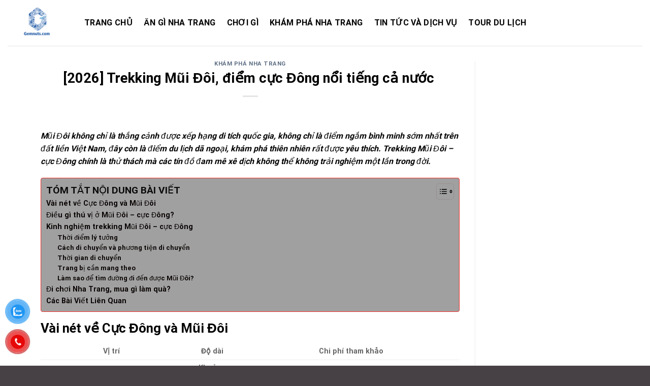

--- FILE ---
content_type: text/html; charset=UTF-8
request_url: https://gemnuts.com/mui-doi/
body_size: 23319
content:
<!DOCTYPE html>
<!--[if IE 9 ]><html lang="vi" class="ie9 loading-site no-js"> <![endif]-->
<!--[if IE 8 ]><html lang="vi" class="ie8 loading-site no-js"> <![endif]-->
<!--[if (gte IE 9)|!(IE)]><!--><html lang="vi" class="loading-site no-js"> <!--<![endif]--><head><script data-no-optimize="1">var litespeed_docref=sessionStorage.getItem("litespeed_docref");litespeed_docref&&(Object.defineProperty(document,"referrer",{get:function(){return litespeed_docref}}),sessionStorage.removeItem("litespeed_docref"));</script> <meta charset="UTF-8" /><link rel="profile" href="https://gmpg.org/xfn/11" /><link rel="pingback" href="https://gemnuts.com/xmlrpc.php" /><title>[2026] Trekking Mũi Đôi, điểm cực Đông nổi tiếng cả nước  &#8211; GEMNUTS</title><meta name='robots' content='max-image-preview:large' /><meta name="viewport" content="width=device-width, initial-scale=1" /><link rel='dns-prefetch' href='//cdn.jsdelivr.net' /><link rel='prefetch' href='https://gemnuts.com/wp-content/themes/flatsome/assets/js/flatsome.js?ver=f55219565baa8ae8edba' /><link rel='prefetch' href='https://gemnuts.com/wp-content/themes/flatsome/assets/js/chunk.slider.js?ver=3.17.3' /><link rel='prefetch' href='https://gemnuts.com/wp-content/themes/flatsome/assets/js/chunk.popups.js?ver=3.17.3' /><link rel='prefetch' href='https://gemnuts.com/wp-content/themes/flatsome/assets/js/chunk.tooltips.js?ver=3.17.3' /><link rel="alternate" type="application/rss+xml" title="Dòng thông tin GEMNUTS &raquo;" href="https://gemnuts.com/feed/" /><link rel="alternate" type="application/rss+xml" title="GEMNUTS &raquo; Dòng bình luận" href="https://gemnuts.com/comments/feed/" /><link rel="alternate" title="oNhúng (JSON)" type="application/json+oembed" href="https://gemnuts.com/wp-json/oembed/1.0/embed?url=https%3A%2F%2Fgemnuts.com%2Fmui-doi%2F" /><link rel="alternate" title="oNhúng (XML)" type="text/xml+oembed" href="https://gemnuts.com/wp-json/oembed/1.0/embed?url=https%3A%2F%2Fgemnuts.com%2Fmui-doi%2F&#038;format=xml" /><style id="litespeed-ucss">@-webkit-keyframes phone-vr-circle-fill{0%,50%,to{-webkit-transform:rotate(0) scale(1) skew(1deg)}10%,30%{-webkit-transform:rotate(-25deg) scale(1) skew(1deg)}20%,40%{-webkit-transform:rotate(25deg) scale(1) skew(1deg)}}@-webkit-keyframes zoom{0%{transform:scale(.9)}70%{transform:scale(1);box-shadow:0 0 0 15px #fff0}to{transform:scale(.9);box-shadow:0 0 0 0#fff0}}@keyframes zoom{0%{transform:scale(.9)}70%{transform:scale(1);box-shadow:0 0 0 15px #fff0}to{transform:scale(.9);box-shadow:0 0 0 0#fff0}}img:is([sizes^="auto,"i]){contain-intrinsic-size:3000px 1500px}:root{--wp-block-synced-color:#7a00df;--wp-block-synced-color--rgb:122,0,223;--wp-bound-block-color:var(--wp-block-synced-color);--wp-editor-canvas-background:#ddd;--wp-admin-theme-color:#007cba;--wp-admin-theme-color--rgb:0,124,186;--wp-admin-theme-color-darker-10:#006ba1;--wp-admin-theme-color-darker-10--rgb:0,107,160.5;--wp-admin-theme-color-darker-20:#005a87;--wp-admin-theme-color-darker-20--rgb:0,90,135;--wp-admin-border-width-focus:2px}@media (min-resolution:192dpi){:root{--wp-admin-border-width-focus:1.5px}}:root{--wp--preset--font-size--normal:16px;--wp--preset--font-size--huge:42px}.aligncenter{clear:both}.screen-reader-text{border:0;clip-path:inset(50%);margin:-1px;padding:0;word-wrap:normal!important}.screen-reader-text:focus{clip-path:none}html :where(img[class*=wp-image-]){height:auto;max-width:100%}:root{--wp--preset--aspect-ratio--square:1;--wp--preset--aspect-ratio--4-3:4/3;--wp--preset--aspect-ratio--3-4:3/4;--wp--preset--aspect-ratio--3-2:3/2;--wp--preset--aspect-ratio--2-3:2/3;--wp--preset--aspect-ratio--16-9:16/9;--wp--preset--aspect-ratio--9-16:9/16;--wp--preset--color--black:#000000;--wp--preset--color--cyan-bluish-gray:#abb8c3;--wp--preset--color--white:#ffffff;--wp--preset--color--pale-pink:#f78da7;--wp--preset--color--vivid-red:#cf2e2e;--wp--preset--color--luminous-vivid-orange:#ff6900;--wp--preset--color--luminous-vivid-amber:#fcb900;--wp--preset--color--light-green-cyan:#7bdcb5;--wp--preset--color--vivid-green-cyan:#00d084;--wp--preset--color--pale-cyan-blue:#8ed1fc;--wp--preset--color--vivid-cyan-blue:#0693e3;--wp--preset--color--vivid-purple:#9b51e0;--wp--preset--gradient--vivid-cyan-blue-to-vivid-purple:linear-gradient(135deg,rgb(6,147,227) 0%,rgb(155,81,224) 100%);--wp--preset--gradient--light-green-cyan-to-vivid-green-cyan:linear-gradient(135deg,rgb(122,220,180) 0%,rgb(0,208,130) 100%);--wp--preset--gradient--luminous-vivid-amber-to-luminous-vivid-orange:linear-gradient(135deg,rgb(252,185,0) 0%,rgb(255,105,0) 100%);--wp--preset--gradient--luminous-vivid-orange-to-vivid-red:linear-gradient(135deg,rgb(255,105,0) 0%,rgb(207,46,46) 100%);--wp--preset--gradient--very-light-gray-to-cyan-bluish-gray:linear-gradient(135deg,rgb(238,238,238) 0%,rgb(169,184,195) 100%);--wp--preset--gradient--cool-to-warm-spectrum:linear-gradient(135deg,rgb(74,234,220) 0%,rgb(151,120,209) 20%,rgb(207,42,186) 40%,rgb(238,44,130) 60%,rgb(251,105,98) 80%,rgb(254,248,76) 100%);--wp--preset--gradient--blush-light-purple:linear-gradient(135deg,rgb(255,206,236) 0%,rgb(152,150,240) 100%);--wp--preset--gradient--blush-bordeaux:linear-gradient(135deg,rgb(254,205,165) 0%,rgb(254,45,45) 50%,rgb(107,0,62) 100%);--wp--preset--gradient--luminous-dusk:linear-gradient(135deg,rgb(255,203,112) 0%,rgb(199,81,192) 50%,rgb(65,88,208) 100%);--wp--preset--gradient--pale-ocean:linear-gradient(135deg,rgb(255,245,203) 0%,rgb(182,227,212) 50%,rgb(51,167,181) 100%);--wp--preset--gradient--electric-grass:linear-gradient(135deg,rgb(202,248,128) 0%,rgb(113,206,126) 100%);--wp--preset--gradient--midnight:linear-gradient(135deg,rgb(2,3,129) 0%,rgb(40,116,252) 100%);--wp--preset--font-size--small:13px;--wp--preset--font-size--medium:20px;--wp--preset--font-size--large:36px;--wp--preset--font-size--x-large:42px;--wp--preset--spacing--20:0.44rem;--wp--preset--spacing--30:0.67rem;--wp--preset--spacing--40:1rem;--wp--preset--spacing--50:1.5rem;--wp--preset--spacing--60:2.25rem;--wp--preset--spacing--70:3.38rem;--wp--preset--spacing--80:5.06rem;--wp--preset--shadow--natural:6px 6px 9px rgba(0, 0, 0, 0.2);--wp--preset--shadow--deep:12px 12px 50px rgba(0, 0, 0, 0.4);--wp--preset--shadow--sharp:6px 6px 0px rgba(0, 0, 0, 0.2);--wp--preset--shadow--outlined:6px 6px 0px -3px rgb(255, 255, 255), 6px 6px rgb(0, 0, 0);--wp--preset--shadow--crisp:6px 6px 0px rgb(0, 0, 0)}#button-contact-vr{position:fixed;bottom:0;z-index:99999}#button-contact-vr .button-contact{position:relative;margin-top:-5px}#button-contact-vr .button-contact .phone-vr{position:relative;visibility:visible;background-color:#fff0;width:90px;height:90px;cursor:pointer;z-index:11;-webkit-backface-visibility:hidden;-webkit-transform:translateZ(0);transition:visibility .5s;left:0;bottom:0;display:block}.phone-vr-circle-fill{width:65px;height:65px;top:12px;left:12px;position:absolute;box-shadow:0 0 0 0#c31d1d;background-color:rgb(230 8 8/.7);border-radius:50%;border:2px solid #fff0;-webkit-animation:phone-vr-circle-fill 2.3s infinite ease-in-out;transition:all .5s;-webkit-transform-origin:50% 50%;-ms-transform-origin:50% 50%;transform-origin:50% 50%;-webkit-animuiion:zoom 1.3s infinite;animation:zoom 1.3s infinite}.phone-vr-img-circle{background-color:#e60808;width:40px;height:40px;line-height:40px;top:25px;left:25px;position:absolute;border-radius:50%;overflow:hidden;display:flex;justify-content:center;-webkit-animation:phonering-alo-circle-img-anim 1s infinite ease-in-out;animation:phone-vr-circle-fill 1s infinite ease-in-out}.phone-vr-img-circle a{display:block;line-height:37px}.phone-vr-img-circle img{max-height:25px;max-width:27px;position:absolute;top:50%;left:50%;transform:translate(-50%,-50%);-moz-transform:translate(-50%,-50%);-webkit-transform:translate(-50%,-50%);-o-transform:translate(-50%,-50%)}#zalo-vr .phone-vr-circle-fill{box-shadow:0 0 0 0#2196f3;background-color:rgb(33 150 243/.7)}#zalo-vr .phone-vr-img-circle{background-color:#2196f3}#gom-all-in-one .button-contact{transition:1.6s all;-moz-transition:1.6s all;-webkit-transition:1.6s all}#popup-showroom-vr,div#popup-form-contact-vr{display:none}.bg-popup-vr{position:absolute;left:0;top:0;background:rgb(51 51 51/50%);width:100%;height:100vh}.content-popup-vr{background:#fff;position:absolute;left:50%;top:50%;transform:translate(-50%,-50%);width:95%;border-radius:5px;box-shadow:0 0 14px 5px rgb(0 0 0/49%);max-width:600px;display:flex}.content-popup-vr .close-popup-vr{font-family:sans-serif;width:23px;height:23px;background:#000;position:absolute;top:-10px;right:-10px;color:#fff;text-align:center;line-height:23px;font-size:17px;border-radius:50%;cursor:pointer}.content-popup-vr .close-popup-vr:hover{background:#b50000}.content-popup-vr .content-popup-div-vr{width:100%;padding:25px}@media (max-width:673px){div#popup-form-contact-vr .content-popup-vr{display:block}}#ez-toc-container{background:#f9f9f9;border:1px solid #aaa;border-radius:4px;-webkit-box-shadow:0 1px 1px rgba(0,0,0,.05);box-shadow:0 1px 1px rgba(0,0,0,.05);display:table;margin-bottom:1em;padding:10px 20px 10px 10px;position:relative;width:auto}#ez-toc-container ul ul{margin-left:1.5em}#ez-toc-container li,#ez-toc-container ul{padding:0}#ez-toc-container li,#ez-toc-container ul,#ez-toc-container ul li{background:0 0;list-style:none;line-height:1.6;margin:0;overflow:hidden;z-index:1}#ez-toc-container .ez-toc-title{text-align:left;line-height:1.45;margin:0;padding:0}.ez-toc-title{display:inline;text-align:left;vertical-align:middle}#ez-toc-container a{color:#444;box-shadow:none;text-decoration:none;text-shadow:none;display:inline-flex;align-items:stretch;flex-wrap:nowrap}#ez-toc-container a:visited{color:#9f9f9f}#ez-toc-container a:hover{text-decoration:underline}#ez-toc-container input{position:absolute;left:-999em}#ez-toc-container input[type=checkbox]:checked+nav{opacity:0;max-height:0;border:0;display:none}#ez-toc-container label{position:relative;cursor:pointer;display:initial}.ez-toc-cssicon{float:right;position:relative;font-size:16px;padding:0;border:1px solid #999191;border-radius:5px;cursor:pointer;left:10px;width:35px}div#ez-toc-container .ez-toc-title{display:initial;font-size:120%;font-weight:500}.ez-toc-wrap-center{margin:0 auto 1em!important}.ez-toc-icon-toggle-span{display:flex;align-items:center;width:35px;height:30px;justify-content:center;direction:ltr}div#ez-toc-container ul li{font-size:90%;font-weight:500}div#ez-toc-container nav ul ul li{font-size:90%}div#ez-toc-container{background:#a0a0a0;border:1px solid #ef2d26;width:100%}div#ez-toc-container p.ez-toc-title{color:#0a0a0a}div#ez-toc-container ul.ez-toc-list a{color:#0a0303}div#ez-toc-container ul.ez-toc-list a:hover{color:#0a0101}div#ez-toc-container ul.ez-toc-list a:visited{color:#0a0202}.ez-toc-container-direction{direction:ltr}.ez-toc-counter ul{direction:ltr;counter-reset:item}.ez-toc-counter nav ul li a::before{content:counter(item,numeric)". ";margin-right:.2em;counter-increment:item;flex-grow:0;flex-shrink:0;float:left}html{-ms-text-size-adjust:100%;-webkit-text-size-adjust:100%;font-family:sans-serif}body{margin:0;-webkit-font-smoothing:antialiased;-moz-osx-font-smoothing:grayscale}article,footer,header,main,nav,section{display:block}a{background-color:#fff0}a:active,a:hover{outline-width:0}b,strong{font-weight:bolder}img{border-style:none;display:inline-block;height:auto;max-width:100%;vertical-align:middle;opacity:1;transition:opacity 1s}svg:not(:root){overflow:hidden}button,input{font:inherit;overflow:visible}[type=submit]{cursor:pointer}[type=submit],button{-webkit-appearance:button}button::-moz-focus-inner,input::-moz-focus-inner{border:0;padding:0}button:-moz-focusring,input:-moz-focusring{outline:1px dotted ButtonText}[type=checkbox]{box-sizing:border-box;padding:0}[type=search]{-webkit-appearance:textfield}[type=search]::-webkit-search-cancel-button,[type=search]::-webkit-search-decoration{-webkit-appearance:none}*,:after,:before,html{box-sizing:border-box}html{background-attachment:fixed;overflow-x:hidden;scroll-padding-top:var(--flatsome-scroll-padding-top)}a,button,input{touch-action:manipulation}.col,.col-inner{position:relative;width:100%}.col{margin:0;padding:0 15px 30px}.col-inner{background-position:50% 50%;background-repeat:no-repeat;background-size:cover;flex:1 0 auto;margin-left:auto;margin-right:auto}@media screen and (min-width:850px){.col:first-child .col-inner{margin-left:auto;margin-right:0}}@media screen and (max-width:849px){.col{padding-bottom:30px}}@media screen and (min-width:850px){.row-divided>.col+.col:not(.large-12){border-left:1px solid #ececec}}.small-12{flex-basis:100%;max-width:100%}@media screen and (min-width:850px){.large-3{flex-basis:25%;max-width:25%}.large-9{flex-basis:75%;max-width:75%}.large-12{flex-basis:100%;max-width:100%}}.container{width:100%}.container,.row,body{margin-left:auto;margin-right:auto}body{width:100%}.container{padding-left:15px;padding-right:15px}.flex-row{align-items:center;display:flex;flex-flow:row nowrap;justify-content:space-between;width:100%}.header .flex-row{height:100%}.flex-col{max-height:100%}.flex-grow{-ms-flex-negative:1;-ms-flex-preferred-size:auto!important;flex:1}.flex-left{margin-right:auto}.flex-right{margin-left:auto}@media (-ms-high-contrast:none){.nav>li>a>i{top:-1px}}.row{display:flex;flex-flow:row wrap;width:100%}.row-small>.col{margin-bottom:0;padding:0 9.8px 19.6px}@media screen and (min-width:850px){.row-large{padding-left:0;padding-right:0}.row-large>.col{margin-bottom:0;padding:0 30px 30px}}.section{align-items:center;display:flex;flex-flow:row;min-height:auto;padding:30px 0;position:relative;width:100%}.section-bg{overflow:hidden;width:100%}.section-content{width:100%;z-index:1}.nav{margin:0;align-items:center;display:flex;flex-flow:row wrap;width:100%}.nav,.nav>li,.nav>li>a{display:inline-block}.nav,.nav>li{position:relative;padding:0}.nav>li{list-style:none;margin:0 7px;transition:background-color .3s}.nav>li>a{align-items:center;display:inline-flex;flex-wrap:wrap;padding:10px 0;color:hsl(0 0% 40%/.85);transition:all .2s}.nav-left{justify-content:flex-start}.nav-right{justify-content:flex-end}.nav>li.active>a,.nav>li>a:hover{color:hsl(0 0% 7%/.85)}.nav li:first-child{margin-left:0!important}.nav li:last-child{margin-right:0!important}.nav-uppercase>li>a{font-weight:bolder;letter-spacing:.02em;text-transform:uppercase}li.html form,li.html input{margin:0}.nav:hover>li:not(:hover)>a:before{opacity:0}.nav.nav-vertical{flex-flow:column}.nav.nav-vertical li{list-style:none;margin:0;width:100%}.nav-vertical>li{align-items:center;display:flex;flex-flow:row wrap}.nav-vertical>li>a{align-items:center;display:flex;flex-grow:1;width:auto}.nav-vertical>li.html{padding-bottom:1em;padding-top:1em}.nav-sidebar.nav-vertical>li.menu-item:hover{background-color:rgb(0 0 0/.05)}.nav-sidebar.nav-vertical>li+li,.nav-vertical>li+li{border-top:1px solid #ececec}.button,button{border:1px solid #fff0;border-radius:0;box-sizing:border-box;cursor:pointer;display:inline-block;font-size:.97em;font-weight:bolder;letter-spacing:.03em;line-height:2.4em;margin-right:1em;margin-top:0;max-width:100%;min-height:2.5em;padding:0 1.2em;position:relative;text-align:center;text-decoration:none;text-rendering:optimizeLegibility;text-shadow:none;text-transform:uppercase;transition:transform .3s,border .3s,background .3s,box-shadow .3s,opacity .3s,color .3s;vertical-align:middle}.button{background-color:#446084;background-color:var(--primary-color);border-color:rgb(0 0 0/.05);color:#fff}button{background-color:#fff0;color:currentColor}.button.is-outline{line-height:2.19em;background-color:#fff0;border:2px solid}.button:hover{box-shadow:inset 0 0 0 100px rgb(0 0 0/.2);color:#fff;opacity:1;outline:0}.is-outline{color:silver}.is-outline:hover{box-shadow:none!important;border-color:#446084;color:#fff}.is-outline:hover,.primary{background-color:#446084}.secondary{background-color:#d26e4b}.text-center .button:first-of-type{margin-left:0!important}.text-center .button:last-of-type{margin-right:0!important}.flex-col .button,.flex-col button,.flex-col input,.searchform-wrapper form{margin-bottom:0}.is-divider{background-color:rgb(0 0 0/.1);display:block;height:3px;margin:1em 0;max-width:30px;width:100%}input[type=search]{background-color:#fff;border:1px solid #ddd;border-radius:0;box-shadow:inset 0 1px 2px rgb(0 0 0/.1);box-sizing:border-box;color:#333;font-size:.97em;height:2.507em;max-width:100%;padding:0 .75em;transition:color .3s,border .3s,background .3s,opacity .3s;vertical-align:middle;width:100%}@media (max-width:849px){input[type=search]{font-size:1rem}}input:hover{box-shadow:inset 0-1.8em 1em 0#fff0}input[type=search]{-webkit-appearance:none;-moz-appearance:none;appearance:none}input[type=search]:focus{background-color:#fff;box-shadow:0 0 5px #ccc;color:#333;opacity:1!important;outline:0}label{display:block;font-size:.9em;font-weight:700;margin-bottom:.4em;color:#222}input[type=checkbox]{display:inline;font-size:16px;margin-right:10px}i[class^=icon-]{speak:none!important;display:inline-block;font-display:block;font-family:fl-icons!important;font-style:normal!important;font-variant:normal!important;font-weight:400!important;line-height:1.2;margin:0;padding:0;position:relative;text-transform:none!important}.button i,button i{top:-1.5px;vertical-align:middle}.button.icon{display:inline-block;margin-left:.12em;margin-right:.12em;min-width:2.5em;padding-left:.6em;padding-right:.6em}.button.icon i{font-size:1.2em}.button.icon.circle{padding-left:0;padding-right:0}.button.icon.circle>i{margin:0 8px}.button.icon.circle>i:only-child{margin:0}.nav>li>a>i{font-size:20px;transition:color .3s;vertical-align:middle}.nav>li>a>i.icon-menu{font-size:1.9em}.nav>li.has-icon>a>i,.social-icons i{min-width:1em}.mfp-hide{display:none!important}table{border-color:#ececec;border-spacing:0;margin-bottom:1em;width:100%}td{border-bottom:1px solid #ececec;font-size:.9em;line-height:1.3;padding:.5em;text-align:left;color:#666}td:first-child{padding-left:0}td:last-child{padding-right:0}.slider-style-shadow .flickity-slider>:before{background-image:url(/wp-content/themes/flatsome/assets/img/shadow@2x.png);background-size:100% 100%;bottom:-6px;content:"";height:100px;left:-10%;position:absolute;right:-10%;z-index:-2}a{color:#334862;text-decoration:none}.button:focus:not(:focus-visible),a:focus:not(:focus-visible),button:focus:not(:focus-visible),input:focus:not(:focus-visible){outline:0}.button:focus-visible,a:focus-visible,button:focus-visible,input:focus-visible{outline:2px solid currentColor;outline-offset:2px}a.plain{color:currentColor;transition:color .3s,opacity .3s,transform .3s}a:hover{color:#000}.primary:focus-visible,.submit-button:focus-visible,button[type=submit]:focus-visible{outline-color:#446084}.secondary:focus-visible{outline-color:#d26e4b}ul{list-style:disc;padding:0}ul ul{margin:1.5em 0 1.5em 3em}li{margin-bottom:.6em}.entry-content ul li{margin-left:1.3em}.button,button,input{margin-bottom:1em}form,p,ul{margin-bottom:1.3em}body{line-height:1.6}h1,h2,h3,h4,h6{margin-bottom:.5em;margin-top:0;text-rendering:optimizeSpeed;width:100%}h1,h2{font-size:1.7em;line-height:1.3}h2{font-size:1.6em}h3{font-size:1.25em}h4{font-size:1.125em}h6{opacity:.8;letter-spacing:.05em;line-height:1.05;text-transform:uppercase}@media (max-width:549px){h1{font-size:1.4em}h2{font-size:1.2em}h3{font-size:1em}}p,ul{margin-top:0}h2>span,h3>span{-webkit-box-decoration-break:clone;box-decoration-break:clone}.is-normal{font-weight:400}.is-small,.nav>li>a{font-size:.8em}.is-xsmall{font-size:.7em}.nav>li.html,h6{font-size:.85em}.nav-size-large>li>a{font-size:1em}.nav-spacing-large>li{margin:0 11px}.clearfix:after,.container:after,.row:after{clear:both;content:"";display:table}@media (max-width:549px){.small-text-center{float:none!important;text-align:center!important;width:100%!important}}@media (min-width:850px){.show-for-medium{display:none!important}}@media (max-width:849px){.hide-for-medium{display:none!important}.medium-text-center .pull-left{float:none}.medium-text-center{float:none!important;text-align:center!important;width:100%!important}}.full-width{display:block;max-width:100%!important;padding-left:0!important;padding-right:0!important;width:100%!important}.pull-left{margin-left:0!important}.mb-0{margin-bottom:0!important}.text-left{text-align:left}.text-center{text-align:center}.text-center .is-divider,.text-center>div{margin-left:auto;margin-right:auto}.relative{position:relative!important}.fixed{position:fixed!important;z-index:12}.bottom,.fill{bottom:0}.fill{height:100%;left:0;margin:0!important;padding:0!important;position:absolute;right:0;top:0}.pull-left{float:left}.bg-fill{background-position:50% 50%;background-repeat:no-repeat!important;background-size:cover!important}.circle{border-radius:999px!important;-o-object-fit:cover;object-fit:cover}.round{border-radius:5px}.z-1{z-index:21}.z-top{z-index:9995}.no-scrollbar{-ms-overflow-style:-ms-autohiding-scrollbar;scrollbar-width:none}.no-scrollbar::-webkit-scrollbar{height:0!important;width:0!important}.screen-reader-text{clip:rect(1px,1px,1px,1px);height:1px;overflow:hidden;position:absolute!important;width:1px}.screen-reader-text:focus{clip:auto!important;background-color:#f1f1f1;border-radius:3px;box-shadow:0 0 2px 2px rgb(0 0 0/.6);color:#21759b;display:block;font-size:14px;font-size:.875rem;font-weight:700;height:auto;left:5px;line-height:normal;padding:15px 23px 14px;text-decoration:none;top:5px;width:auto;z-index:100000}.dark{color:#f1f1f1}:root{--flatsome-scroll-padding-top:calc(var(--flatsome--header--sticky-height, 0px) + var(--wp-admin--admin-bar--height, 0px))}@media (max-width:849px){body{overflow-x:hidden}}#main,#wrapper{background-color:#fff;position:relative}.page-wrapper{padding-bottom:30px;padding-top:30px}.header,.header-wrapper{background-position:50%0;background-size:cover;position:relative;transition:background-color .3s,opacity .3s;width:100%;z-index:1001}.header-bg-color{background-color:hsl(0 0% 100%/.9)}.header-bg-color,.header-bg-image{background-position:50%0;transition:background .4s}.header-main{position:relative;z-index:10}.top-divider{border-top:1px solid;margin-bottom:-1px;opacity:.1}.header-wrapper:not(.stuck) .logo img{transition:max-height .5s}.header-full-width .container{max-width:100%!important}.post{margin:0 0 30px}.entry-header-text{padding:1.5em 0}.entry-header-text.text-center{padding-left:1.5em;padding-right:1.5em}.entry-header-text-top{padding-top:0}.entry-content{padding-bottom:1.5em;padding-top:1.5em}.article-inner{transition:opacity .3s,box-shadow .5s,transform .3s}@media (min-width:850px){.aligncenter{clear:both;display:block;margin:0 auto}}.footer-wrapper{position:relative;width:100%}.absolute-footer{color:rgb(0 0 0/.5);font-size:.9em;padding:10px 0 15px}.absolute-footer.dark{color:hsl(0 0% 100%/.5)}.back-to-top{bottom:20px;margin:0;opacity:0;pointer-events:none;right:20px;transform:translateY(30%)}.logo{line-height:1;margin:0}.logo a{color:#446084;display:block;font-size:32px;font-weight:bolder;margin:0;text-decoration:none;text-transform:uppercase}.logo img{display:block;width:auto}.header-logo-dark{display:none!important}.logo-left .logo{margin-left:0;margin-right:30px}@media screen and (max-width:849px){.header-inner .nav{flex-wrap:nowrap}.medium-logo-center .flex-left{flex:1 1 0%;order:1}.medium-logo-center .logo{margin:0 15px;order:2;text-align:center}.medium-logo-center .logo img{margin:0 auto}.medium-logo-center .flex-right{flex:1 1 0%;order:3}}.sidebar-menu .search-form{display:block!important;padding:5px 0;width:100%}.searchform-wrapper:not(.form-flat) .submit-button{border-bottom-left-radius:0!important;border-top-left-radius:0!important}.searchform{position:relative}.searchform .button.icon{margin:0}.searchform .button.icon i{font-size:1.2em}.searchform-wrapper{width:100%}@media (max-width:849px){.searchform-wrapper{font-size:1rem}}.icon-menu:before{content:""}.icon-angle-up:before{content:""}.icon-twitter:before{content:""}.icon-envelop:before{content:""}.icon-facebook:before{content:""}.icon-pinterest:before{content:""}.icon-search:before{content:""}.icon-linkedin:before{content:""}.icon-whatsapp:before{content:""}.text-center .social-icons{margin-left:auto;margin-right:auto}.social-icons{color:#999;display:inline-block;font-size:.85em;vertical-align:middle}.social-icons .button.icon:hover,.social-icons .button.icon:not(.is-outline){background-color:currentColor!important;border-color:currentColor!important}.social-icons .button.icon:hover>i,.social-icons .button.icon:not(.is-outline)>i{color:#fff!important}.button.facebook:hover,.button.facebook:not(.is-outline){color:#3a589d!important}.button.whatsapp:hover,.button.whatsapp:not(.is-outline){color:#51cb5a!important}.button.twitter:hover,.button.twitter:not(.is-outline){color:#2478ba!important}.button.email:hover,.button.email:not(.is-outline){color:#111!important}.button.pinterest:hover,.button.pinterest:not(.is-outline){color:#cb2320!important}.button.linkedin:hover,.button.linkedin:not(.is-outline){color:#0072b7!important}@font-face{font-display:swap;font-family:"fl-icons";font-display:block;src:url(https://gemnuts.com/wp-content/themes/flatsome/assets/css/icons/fl-icons.eot?v=3.17.3);src:url(https://gemnuts.com/wp-content/themes/flatsome/assets/css/icons/fl-icons.eot#iefix?v=3.17.3)format("embedded-opentype"),url(https://gemnuts.com/wp-content/themes/flatsome/assets/css/icons/fl-icons.woff2?v=3.17.3)format("woff2"),url(https://gemnuts.com/wp-content/themes/flatsome/assets/css/icons/fl-icons.ttf?v=3.17.3)format("truetype"),url(https://gemnuts.com/wp-content/themes/flatsome/assets/css/icons/fl-icons.woff?v=3.17.3)format("woff"),url(https://gemnuts.com/wp-content/themes/flatsome/assets/css/icons/fl-icons.svg?v=3.17.3#fl-icons)format("svg")}.unselectable,html{-webkit-user-select:none;-moz-user-select:none}.unselectable{cursor:default}html{-webkit-touch-callout:none;-khtml-user-select:none;-ms-user-select:none;user-select:none;-webkit-tap-highlight-color:#fff0}.bg{opacity:0;transition:opacity 1s;-webkit-transition:opacity 1s}.bg-loaded{opacity:1}:root{--primary-color:#446084}.container,.row{max-width:1150px}.row.row-small{max-width:1142.5px}.row.row-large{max-width:1180px}.header-main{height:90px}#logo img{max-height:90px}#logo{width:121px}.header-main .nav>li>a{line-height:16px}@media (max-width:549px){.header-main{height:70px}#logo img{max-height:70px}}body,h1,h2,h3,h4,h6{color:#000}body{font-size:100%}@media screen and (max-width:549px){body{font-size:100%}}.nav>li>a,body,h1,h2,h3,h4,h6{font-family:Roboto,sans-serif;font-weight:400;font-style:normal}.nav>li>a,h1,h2,h3,h4,h6{font-weight:700}.header:not(.transparent) .header-nav-main.nav>li>a{color:#000}.absolute-footer,html{background-color:#474044}@font-face{font-display:swap;font-family:"Roboto";font-style:normal;font-weight:400;font-stretch:normal;font-display:swap;src:url(https://gemnuts.com/wp-content/fonts/roboto/font)format("woff");unicode-range:U+0460-052F,U+1C80-1C8A,U+20B4,U+2DE0-2DFF,U+A640-A69F,U+FE2E-FE2F}@font-face{font-display:swap;font-family:"Roboto";font-style:normal;font-weight:400;font-stretch:normal;font-display:swap;src:url(https://gemnuts.com/wp-content/fonts/roboto/font)format("woff");unicode-range:U+0301,U+0400-045F,U+0490-0491,U+04B0-04B1,U+2116}@font-face{font-display:swap;font-family:"Roboto";font-style:normal;font-weight:400;font-stretch:normal;font-display:swap;src:url(https://gemnuts.com/wp-content/fonts/roboto/font)format("woff");unicode-range:U+1F00-1FFF}@font-face{font-display:swap;font-family:"Roboto";font-style:normal;font-weight:400;font-stretch:normal;font-display:swap;src:url(https://gemnuts.com/wp-content/fonts/roboto/font)format("woff");unicode-range:U+0370-0377,U+037A-037F,U+0384-038A,U+038C,U+038E-03A1,U+03A3-03FF}@font-face{font-display:swap;font-family:"Roboto";font-style:normal;font-weight:400;font-stretch:normal;font-display:swap;src:url(https://gemnuts.com/wp-content/fonts/roboto/font)format("woff");unicode-range:U+0302-0303,U+0305,U+0307-0308,U+0310,U+0312,U+0315,U+031A,U+0326-0327,U+032C,U+032F-0330,U+0332-0333,U+0338,U+033A,U+0346,U+034D,U+0391-03A1,U+03A3-03A9,U+03B1-03C9,U+03D1,U+03D5-03D6,U+03F0-03F1,U+03F4-03F5,U+2016-2017,U+2034-2038,U+203C,U+2040,U+2043,U+2047,U+2050,U+2057,U+205F,U+2070-2071,U+2074-208E,U+2090-209C,U+20D0-20DC,U+20E1,U+20E5-20EF,U+2100-2112,U+2114-2115,U+2117-2121,U+2123-214F,U+2190,U+2192,U+2194-21AE,U+21B0-21E5,U+21F1-21F2,U+21F4-2211,U+2213-2214,U+2216-22FF,U+2308-230B,U+2310,U+2319,U+231C-2321,U+2336-237A,U+237C,U+2395,U+239B-23B7,U+23D0,U+23DC-23E1,U+2474-2475,U+25AF,U+25B3,U+25B7,U+25BD,U+25C1,U+25CA,U+25CC,U+25FB,U+266D-266F,U+27C0-27FF,U+2900-2AFF,U+2B0E-2B11,U+2B30-2B4C,U+2BFE,U+3030,U+FF5B,U+FF5D,U+1D400-1D7FF,U+1EE00-1EEFF}@font-face{font-display:swap;font-family:"Roboto";font-style:normal;font-weight:400;font-stretch:normal;font-display:swap;src:url(https://gemnuts.com/wp-content/fonts/roboto/font)format("woff");unicode-range:U+0001-000C,U+000E-001F,U+007F-009F,U+20DD-20E0,U+20E2-20E4,U+2150-218F,U+2190,U+2192,U+2194-2199,U+21AF,U+21E6-21F0,U+21F3,U+2218-2219,U+2299,U+22C4-22C6,U+2300-243F,U+2440-244A,U+2460-24FF,U+25A0-27BF,U+2800-28FF,U+2921-2922,U+2981,U+29BF,U+29EB,U+2B00-2BFF,U+4DC0-4DFF,U+FFF9-FFFB,U+10140-1018E,U+10190-1019C,U+101A0,U+101D0-101FD,U+102E0-102FB,U+10E60-10E7E,U+1D2C0-1D2D3,U+1D2E0-1D37F,U+1F000-1F0FF,U+1F100-1F1AD,U+1F1E6-1F1FF,U+1F30D-1F30F,U+1F315,U+1F31C,U+1F31E,U+1F320-1F32C,U+1F336,U+1F378,U+1F37D,U+1F382,U+1F393-1F39F,U+1F3A7-1F3A8,U+1F3AC-1F3AF,U+1F3C2,U+1F3C4-1F3C6,U+1F3CA-1F3CE,U+1F3D4-1F3E0,U+1F3ED,U+1F3F1-1F3F3,U+1F3F5-1F3F7,U+1F408,U+1F415,U+1F41F,U+1F426,U+1F43F,U+1F441-1F442,U+1F444,U+1F446-1F449,U+1F44C-1F44E,U+1F453,U+1F46A,U+1F47D,U+1F4A3,U+1F4B0,U+1F4B3,U+1F4B9,U+1F4BB,U+1F4BF,U+1F4C8-1F4CB,U+1F4D6,U+1F4DA,U+1F4DF,U+1F4E3-1F4E6,U+1F4EA-1F4ED,U+1F4F7,U+1F4F9-1F4FB,U+1F4FD-1F4FE,U+1F503,U+1F507-1F50B,U+1F50D,U+1F512-1F513,U+1F53E-1F54A,U+1F54F-1F5FA,U+1F610,U+1F650-1F67F,U+1F687,U+1F68D,U+1F691,U+1F694,U+1F698,U+1F6AD,U+1F6B2,U+1F6B9-1F6BA,U+1F6BC,U+1F6C6-1F6CF,U+1F6D3-1F6D7,U+1F6E0-1F6EA,U+1F6F0-1F6F3,U+1F6F7-1F6FC,U+1F700-1F7FF,U+1F800-1F80B,U+1F810-1F847,U+1F850-1F859,U+1F860-1F887,U+1F890-1F8AD,U+1F8B0-1F8BB,U+1F8C0-1F8C1,U+1F900-1F90B,U+1F93B,U+1F946,U+1F984,U+1F996,U+1F9E9,U+1FA00-1FA6F,U+1FA70-1FA7C,U+1FA80-1FA89,U+1FA8F-1FAC6,U+1FACE-1FADC,U+1FADF-1FAE9,U+1FAF0-1FAF8,U+1FB00-1FBFF}@font-face{font-display:swap;font-family:"Roboto";font-style:normal;font-weight:400;font-stretch:normal;font-display:swap;src:url(https://gemnuts.com/wp-content/fonts/roboto/font)format("woff");unicode-range:U+0102-0103,U+0110-0111,U+0128-0129,U+0168-0169,U+01A0-01A1,U+01AF-01B0,U+0300-0301,U+0303-0304,U+0308-0309,U+0323,U+0329,U+1EA0-1EF9,U+20AB}@font-face{font-display:swap;font-family:"Roboto";font-style:normal;font-weight:400;font-stretch:normal;font-display:swap;src:url(https://gemnuts.com/wp-content/fonts/roboto/font)format("woff");unicode-range:U+0100-02BA,U+02BD-02C5,U+02C7-02CC,U+02CE-02D7,U+02DD-02FF,U+0304,U+0308,U+0329,U+1D00-1DBF,U+1E00-1E9F,U+1EF2-1EFF,U+2020,U+20A0-20AB,U+20AD-20C0,U+2113,U+2C60-2C7F,U+A720-A7FF}@font-face{font-display:swap;font-family:"Roboto";font-style:normal;font-weight:400;font-stretch:normal;font-display:swap;src:url(https://gemnuts.com/wp-content/fonts/roboto/font)format("woff");unicode-range:U+0000-00FF,U+0131,U+0152-0153,U+02BB-02BC,U+02C6,U+02DA,U+02DC,U+0304,U+0308,U+0329,U+2000-206F,U+20AC,U+2122,U+2191,U+2193,U+2212,U+2215,U+FEFF,U+FFFD}@font-face{font-display:swap;font-family:"Roboto";font-style:normal;font-weight:700;font-stretch:normal;font-display:swap;src:url(https://gemnuts.com/wp-content/fonts/roboto/font)format("woff");unicode-range:U+0460-052F,U+1C80-1C8A,U+20B4,U+2DE0-2DFF,U+A640-A69F,U+FE2E-FE2F}@font-face{font-display:swap;font-family:"Roboto";font-style:normal;font-weight:700;font-stretch:normal;font-display:swap;src:url(https://gemnuts.com/wp-content/fonts/roboto/font)format("woff");unicode-range:U+0301,U+0400-045F,U+0490-0491,U+04B0-04B1,U+2116}@font-face{font-display:swap;font-family:"Roboto";font-style:normal;font-weight:700;font-stretch:normal;font-display:swap;src:url(https://gemnuts.com/wp-content/fonts/roboto/font)format("woff");unicode-range:U+1F00-1FFF}@font-face{font-display:swap;font-family:"Roboto";font-style:normal;font-weight:700;font-stretch:normal;font-display:swap;src:url(https://gemnuts.com/wp-content/fonts/roboto/font)format("woff");unicode-range:U+0370-0377,U+037A-037F,U+0384-038A,U+038C,U+038E-03A1,U+03A3-03FF}@font-face{font-display:swap;font-family:"Roboto";font-style:normal;font-weight:700;font-stretch:normal;font-display:swap;src:url(https://gemnuts.com/wp-content/fonts/roboto/font)format("woff");unicode-range:U+0302-0303,U+0305,U+0307-0308,U+0310,U+0312,U+0315,U+031A,U+0326-0327,U+032C,U+032F-0330,U+0332-0333,U+0338,U+033A,U+0346,U+034D,U+0391-03A1,U+03A3-03A9,U+03B1-03C9,U+03D1,U+03D5-03D6,U+03F0-03F1,U+03F4-03F5,U+2016-2017,U+2034-2038,U+203C,U+2040,U+2043,U+2047,U+2050,U+2057,U+205F,U+2070-2071,U+2074-208E,U+2090-209C,U+20D0-20DC,U+20E1,U+20E5-20EF,U+2100-2112,U+2114-2115,U+2117-2121,U+2123-214F,U+2190,U+2192,U+2194-21AE,U+21B0-21E5,U+21F1-21F2,U+21F4-2211,U+2213-2214,U+2216-22FF,U+2308-230B,U+2310,U+2319,U+231C-2321,U+2336-237A,U+237C,U+2395,U+239B-23B7,U+23D0,U+23DC-23E1,U+2474-2475,U+25AF,U+25B3,U+25B7,U+25BD,U+25C1,U+25CA,U+25CC,U+25FB,U+266D-266F,U+27C0-27FF,U+2900-2AFF,U+2B0E-2B11,U+2B30-2B4C,U+2BFE,U+3030,U+FF5B,U+FF5D,U+1D400-1D7FF,U+1EE00-1EEFF}@font-face{font-display:swap;font-family:"Roboto";font-style:normal;font-weight:700;font-stretch:normal;font-display:swap;src:url(https://gemnuts.com/wp-content/fonts/roboto/font)format("woff");unicode-range:U+0001-000C,U+000E-001F,U+007F-009F,U+20DD-20E0,U+20E2-20E4,U+2150-218F,U+2190,U+2192,U+2194-2199,U+21AF,U+21E6-21F0,U+21F3,U+2218-2219,U+2299,U+22C4-22C6,U+2300-243F,U+2440-244A,U+2460-24FF,U+25A0-27BF,U+2800-28FF,U+2921-2922,U+2981,U+29BF,U+29EB,U+2B00-2BFF,U+4DC0-4DFF,U+FFF9-FFFB,U+10140-1018E,U+10190-1019C,U+101A0,U+101D0-101FD,U+102E0-102FB,U+10E60-10E7E,U+1D2C0-1D2D3,U+1D2E0-1D37F,U+1F000-1F0FF,U+1F100-1F1AD,U+1F1E6-1F1FF,U+1F30D-1F30F,U+1F315,U+1F31C,U+1F31E,U+1F320-1F32C,U+1F336,U+1F378,U+1F37D,U+1F382,U+1F393-1F39F,U+1F3A7-1F3A8,U+1F3AC-1F3AF,U+1F3C2,U+1F3C4-1F3C6,U+1F3CA-1F3CE,U+1F3D4-1F3E0,U+1F3ED,U+1F3F1-1F3F3,U+1F3F5-1F3F7,U+1F408,U+1F415,U+1F41F,U+1F426,U+1F43F,U+1F441-1F442,U+1F444,U+1F446-1F449,U+1F44C-1F44E,U+1F453,U+1F46A,U+1F47D,U+1F4A3,U+1F4B0,U+1F4B3,U+1F4B9,U+1F4BB,U+1F4BF,U+1F4C8-1F4CB,U+1F4D6,U+1F4DA,U+1F4DF,U+1F4E3-1F4E6,U+1F4EA-1F4ED,U+1F4F7,U+1F4F9-1F4FB,U+1F4FD-1F4FE,U+1F503,U+1F507-1F50B,U+1F50D,U+1F512-1F513,U+1F53E-1F54A,U+1F54F-1F5FA,U+1F610,U+1F650-1F67F,U+1F687,U+1F68D,U+1F691,U+1F694,U+1F698,U+1F6AD,U+1F6B2,U+1F6B9-1F6BA,U+1F6BC,U+1F6C6-1F6CF,U+1F6D3-1F6D7,U+1F6E0-1F6EA,U+1F6F0-1F6F3,U+1F6F7-1F6FC,U+1F700-1F7FF,U+1F800-1F80B,U+1F810-1F847,U+1F850-1F859,U+1F860-1F887,U+1F890-1F8AD,U+1F8B0-1F8BB,U+1F8C0-1F8C1,U+1F900-1F90B,U+1F93B,U+1F946,U+1F984,U+1F996,U+1F9E9,U+1FA00-1FA6F,U+1FA70-1FA7C,U+1FA80-1FA89,U+1FA8F-1FAC6,U+1FACE-1FADC,U+1FADF-1FAE9,U+1FAF0-1FAF8,U+1FB00-1FBFF}@font-face{font-display:swap;font-family:"Roboto";font-style:normal;font-weight:700;font-stretch:normal;font-display:swap;src:url(https://gemnuts.com/wp-content/fonts/roboto/font)format("woff");unicode-range:U+0102-0103,U+0110-0111,U+0128-0129,U+0168-0169,U+01A0-01A1,U+01AF-01B0,U+0300-0301,U+0303-0304,U+0308-0309,U+0323,U+0329,U+1EA0-1EF9,U+20AB}@font-face{font-display:swap;font-family:"Roboto";font-style:normal;font-weight:700;font-stretch:normal;font-display:swap;src:url(https://gemnuts.com/wp-content/fonts/roboto/font)format("woff");unicode-range:U+0100-02BA,U+02BD-02C5,U+02C7-02CC,U+02CE-02D7,U+02DD-02FF,U+0304,U+0308,U+0329,U+1D00-1DBF,U+1E00-1E9F,U+1EF2-1EFF,U+2020,U+20A0-20AB,U+20AD-20C0,U+2113,U+2C60-2C7F,U+A720-A7FF}@font-face{font-display:swap;font-family:"Roboto";font-style:normal;font-weight:700;font-stretch:normal;font-display:swap;src:url(https://gemnuts.com/wp-content/fonts/roboto/font)format("woff");unicode-range:U+0000-00FF,U+0131,U+0152-0153,U+02BB-02BC,U+02C6,U+02DA,U+02DC,U+0304,U+0308,U+0329,U+2000-206F,U+20AC,U+2122,U+2191,U+2193,U+2212,U+2215,U+FEFF,U+FFFD}@font-face{font-display:swap;font-family:"Dancing Script";font-style:normal;font-weight:400;font-display:swap;src:url(https://gemnuts.com/wp-content/fonts/dancing-script/font)format("woff");unicode-range:U+0102-0103,U+0110-0111,U+0128-0129,U+0168-0169,U+01A0-01A1,U+01AF-01B0,U+0300-0301,U+0303-0304,U+0308-0309,U+0323,U+0329,U+1EA0-1EF9,U+20AB}@font-face{font-display:swap;font-family:"Dancing Script";font-style:normal;font-weight:400;font-display:swap;src:url(https://gemnuts.com/wp-content/fonts/dancing-script/font)format("woff");unicode-range:U+0100-02BA,U+02BD-02C5,U+02C7-02CC,U+02CE-02D7,U+02DD-02FF,U+0304,U+0308,U+0329,U+1D00-1DBF,U+1E00-1E9F,U+1EF2-1EFF,U+2020,U+20A0-20AB,U+20AD-20C0,U+2113,U+2C60-2C7F,U+A720-A7FF}@font-face{font-display:swap;font-family:"Dancing Script";font-style:normal;font-weight:400;font-display:swap;src:url(https://gemnuts.com/wp-content/fonts/dancing-script/font)format("woff");unicode-range:U+0000-00FF,U+0131,U+0152-0153,U+02BB-02BC,U+02C6,U+02DA,U+02DC,U+0304,U+0308,U+0329,U+2000-206F,U+20AC,U+2122,U+2191,U+2193,U+2212,U+2215,U+FEFF,U+FFFD}@media print{body *{display:none!important}body:after{content:"OOP- Lỗi rồi !"}}#wpcp-error-message{direction:ltr;text-align:center;transition:opacity 900ms ease 0s;z-index:99999999}.hideme{opacity:0;visibility:hidden}.msgmsg-box-wpcp{border:1px solid #f5aca6;border-radius:10px;color:#555;font-family:Tahoma;font-size:11px;padding:10px 36px;position:fixed;width:255px;top:50%;left:50%;margin:-10px 10px 10px -130px;-webkit-box-shadow:0 0 34px 2px rgb(242 191 191);-moz-box-shadow:0 0 34px 2px rgb(242 191 191);box-shadow:0 0 34px 2px rgb(242 191 191)}.msgmsg-box-wpcp span{font-weight:700;text-transform:uppercase}#button-contact-vr{transform:scale(.7);margin:-10px}</style><link rel="preload" as="image" href="https://gemnuts.com/wp-content/uploads/2022/09/logo-gemnuts-1-1024x724.png"><link rel="preload" as="image" href="https://gemnuts.com/wp-content/uploads/2022/09/logo-gemnuts-1-1024x724.png"><link rel="preload" as="image" href="https://gemnuts.com/wp-content/uploads/2022/10/Mui-Doi-Nha-Trang-2.jpg"><link rel="preload" as="image" href="https://gemnuts.com/wp-content/uploads/2022/10/trekking-Mui-Doi-Nha-Trang-2.jpg"><link rel="preload" as="image" href="https://gemnuts.com/wp-content/plugins/button-contact-vr/img/zalo.png"><link rel="preload" as="image" href="https://gemnuts.com/wp-content/plugins/button-contact-vr/img/phone.png"> <script type="litespeed/javascript" data-src="https://gemnuts.com/wp-includes/js/jquery/jquery.min.js" id="jquery-core-js"></script> <link rel="https://api.w.org/" href="https://gemnuts.com/wp-json/" /><link rel="alternate" title="JSON" type="application/json" href="https://gemnuts.com/wp-json/wp/v2/posts/6220" /><link rel="EditURI" type="application/rsd+xml" title="RSD" href="https://gemnuts.com/xmlrpc.php?rsd" /><meta name="generator" content="WordPress 6.9" /><link rel="canonical" href="https://gemnuts.com/mui-doi/" /><link rel='shortlink' href='https://gemnuts.com/?p=6220' /> <script type="litespeed/javascript">(function(w,d,s,l,i){w[l]=w[l]||[];w[l].push({'gtm.start':new Date().getTime(),event:'gtm.js'});var f=d.getElementsByTagName(s)[0],j=d.createElement(s),dl=l!='dataLayer'?'&l='+l:'';j.async=!0;j.src='https://www.googletagmanager.com/gtm.js?id='+i+dl;f.parentNode.insertBefore(j,f)})(window,document,'script','dataLayer','GTM-NCQNJ4M')</script>  <script type="litespeed/javascript" data-src="https://www.googletagmanager.com/gtag/js?id=G-28TZWVD51X"></script> <script type="litespeed/javascript">window.dataLayer=window.dataLayer||[];function gtag(){dataLayer.push(arguments)}
gtag('js',new Date());gtag('config','G-28TZWVD51X')</script><link rel="icon" href="https://gemnuts.com/wp-content/uploads/2022/09/cropped-logo-gemnuts-1-32x32.png" sizes="32x32" /><link rel="icon" href="https://gemnuts.com/wp-content/uploads/2022/09/cropped-logo-gemnuts-1-192x192.png" sizes="192x192" /><link rel="apple-touch-icon" href="https://gemnuts.com/wp-content/uploads/2022/09/cropped-logo-gemnuts-1-180x180.png" /><meta name="msapplication-TileImage" content="https://gemnuts.com/wp-content/uploads/2022/09/cropped-logo-gemnuts-1-270x270.png" /></head><body data-rsssl=1 class="wp-singular post-template-default single single-post postid-6220 single-format-standard wp-theme-flatsome wp-child-theme-flatsome-child unselectable lightbox nav-dropdown-has-arrow nav-dropdown-has-shadow nav-dropdown-has-border"><noscript><iframe data-lazyloaded="1" src="about:blank" data-litespeed-src="https://www.googletagmanager.com/ns.html?id=GTM-NCQNJ4M"
height="0" width="0" style="display:none;visibility:hidden"></iframe></noscript><a class="skip-link screen-reader-text" href="#main">Skip to content</a><div id="wrapper"><header id="header" class="header header-full-width has-sticky sticky-jump"><div class="header-wrapper"><div id="masthead" class="header-main "><div class="header-inner flex-row container logo-left medium-logo-center" role="navigation"><div id="logo" class="flex-col logo"><a href="https://gemnuts.com/" title="GEMNUTS - Thông Tin Du Lịch Nha Trang" rel="home">
<img width="1020" height="721" src="https://gemnuts.com/wp-content/uploads/2022/09/logo-gemnuts-1-1024x724.png" class="header_logo header-logo" alt="GEMNUTS" fetchpriority="high" decoding="sync"/><img width="1020" height="721" src="https://gemnuts.com/wp-content/uploads/2022/09/logo-gemnuts-1-1024x724.png" class="header-logo-dark" alt="GEMNUTS" fetchpriority="high" decoding="sync"/></a></div><div class="flex-col show-for-medium flex-left"><ul class="mobile-nav nav nav-left "><li class="nav-icon has-icon">
<a href="#" data-open="#main-menu" data-pos="left" data-bg="main-menu-overlay" data-color="" class="is-small" aria-label="Menu" aria-controls="main-menu" aria-expanded="false"><i class="icon-menu" ></i>
</a></li></ul></div><div class="flex-col hide-for-medium flex-left
flex-grow"><ul class="header-nav header-nav-main nav nav-left  nav-size-large nav-spacing-large nav-uppercase" ><li id="menu-item-5279" class="menu-item menu-item-type-post_type menu-item-object-page menu-item-home menu-item-5279 menu-item-design-default"><a href="https://gemnuts.com/" class="nav-top-link">Trang Chủ</a></li><li id="menu-item-5280" class="menu-item menu-item-type-taxonomy menu-item-object-category menu-item-5280 menu-item-design-default"><a href="https://gemnuts.com/category/an-gi-nha-trang/" class="nav-top-link">Ăn gì Nha Trang</a></li><li id="menu-item-5281" class="menu-item menu-item-type-taxonomy menu-item-object-category menu-item-5281 menu-item-design-default"><a href="https://gemnuts.com/category/choi-gi-nha-trang/" class="nav-top-link">Chơi Gì</a></li><li id="menu-item-5282" class="menu-item menu-item-type-taxonomy menu-item-object-category current-post-ancestor current-menu-parent current-post-parent menu-item-5282 active menu-item-design-default"><a href="https://gemnuts.com/category/kham-pha-nha-trang/" class="nav-top-link">Khám phá Nha Trang</a></li><li id="menu-item-5283" class="menu-item menu-item-type-taxonomy menu-item-object-category menu-item-5283 menu-item-design-default"><a href="https://gemnuts.com/category/tin-tuc-va-dich-vu/" class="nav-top-link">Tin Tức và Dịch Vụ</a></li><li id="menu-item-5284" class="menu-item menu-item-type-taxonomy menu-item-object-category menu-item-5284 menu-item-design-default"><a href="https://gemnuts.com/category/tour-du-lich-nha-trang/" class="nav-top-link">Tour du lịch</a></li></ul></div><div class="flex-col hide-for-medium flex-right"><ul class="header-nav header-nav-main nav nav-right  nav-size-large nav-spacing-large nav-uppercase"></ul></div><div class="flex-col show-for-medium flex-right"><ul class="mobile-nav nav nav-right "></ul></div></div><div class="container"><div class="top-divider full-width"></div></div></div><div class="header-bg-container fill"><div class="header-bg-image fill"></div><div class="header-bg-color fill"></div></div></div></header><main id="main" class="">
 <script type="litespeed/javascript" data-src="https://www.googletagmanager.com/gtag/js?id=AW-16636457335"></script> <script type="litespeed/javascript">window.dataLayer=window.dataLayer||[];function gtag(){dataLayer.push(arguments)}
gtag('js',new Date());gtag('config','AW-16636457335')</script> <div id="content" class="blog-wrapper blog-single page-wrapper"><div class="row row-large row-divided "><div class="large-9 col"><article id="post-6220" class="post-6220 post type-post status-publish format-standard has-post-thumbnail hentry category-kham-pha-nha-trang"><div class="article-inner "><header class="entry-header"><div class="entry-header-text entry-header-text-top text-center"><h6 class="entry-category is-xsmall"><a href="https://gemnuts.com/category/kham-pha-nha-trang/" rel="category tag">Khám phá Nha Trang</a></h6><h1 class="entry-title">[2026] Trekking Mũi Đôi, điểm cực Đông nổi tiếng cả nước </h1><div class="entry-divider is-divider small"></div></div></header><div class="entry-content single-page"><p><i><span style="font-weight: 400;">Mũi Đôi không chỉ là thắng cảnh được xếp hạng di tích quốc gia, không chỉ là điểm ngắm bình minh sớm nhất trên đất liền Việt Nam, đây còn là điểm du lịch dã ngoại, khám phá thiên nhiên rất được yêu thích. Trekking Mũi Đôi &#8211; cực Đông chính là thử thách mà các tín đồ đam mê xê dịch không thể không trải nghiệm một lần trong đời.</span></i></p><div id="ez-toc-container" class="ez-toc-v2_0_67_1 ez-toc-wrap-center counter-hierarchy ez-toc-counter ez-toc-custom ez-toc-container-direction"><p class="ez-toc-title">T&Oacute;M TẮT NỘI DUNG B&Agrave;I VIẾT</p>
<label for="ez-toc-cssicon-toggle-item-697487ba53b02" class="ez-toc-cssicon-toggle-label"><span class="ez-toc-cssicon"><span class="eztoc-hide" style="display:none;">Toggle</span><span class="ez-toc-icon-toggle-span"><svg style="fill: #0a0a0a;color:#0a0a0a" xmlns="http://www.w3.org/2000/svg" class="list-377408" width="20px" height="20px" viewBox="0 0 24 24" fill="none"><path d="M6 6H4v2h2V6zm14 0H8v2h12V6zM4 11h2v2H4v-2zm16 0H8v2h12v-2zM4 16h2v2H4v-2zm16 0H8v2h12v-2z" fill="currentColor"></path></svg><svg style="fill: #0a0a0a;color:#0a0a0a" class="arrow-unsorted-368013" xmlns="http://www.w3.org/2000/svg" width="10px" height="10px" viewBox="0 0 24 24" version="1.2" baseProfile="tiny"><path d="M18.2 9.3l-6.2-6.3-6.2 6.3c-.2.2-.3.4-.3.7s.1.5.3.7c.2.2.4.3.7.3h11c.3 0 .5-.1.7-.3.2-.2.3-.5.3-.7s-.1-.5-.3-.7zM5.8 14.7l6.2 6.3 6.2-6.3c.2-.2.3-.5.3-.7s-.1-.5-.3-.7c-.2-.2-.4-.3-.7-.3h-11c-.3 0-.5.1-.7.3-.2.2-.3.5-.3.7s.1.5.3.7z"/></svg></span></span></label><input type="checkbox"  id="ez-toc-cssicon-toggle-item-697487ba53b02"  aria-label="Toggle" /><nav><ul class='ez-toc-list ez-toc-list-level-1 ' ><li class='ez-toc-page-1 ez-toc-heading-level-2'><a class="ez-toc-link ez-toc-heading-1" href="#Vai_net_ve_Cuc_Dong_va_Mui_Doi" title="Vài nét về Cực Đông và Mũi Đôi">Vài nét về Cực Đông và Mũi Đôi</a></li><li class='ez-toc-page-1 ez-toc-heading-level-2'><a class="ez-toc-link ez-toc-heading-2" href="#Dieu_gi_thu_vi_o_Mui_Doi_%E2%80%93_cuc_Dong" title="Điều gì thú vị ở Mũi Đôi &#8211; cực Đông?">Điều gì thú vị ở Mũi Đôi &#8211; cực Đông?</a></li><li class='ez-toc-page-1 ez-toc-heading-level-2'><a class="ez-toc-link ez-toc-heading-3" href="#Kinh_nghiem_trekking_Mui_Doi_%E2%80%93_cuc_Dong" title="Kinh nghiệm trekking Mũi Đôi &#8211; cực Đông ">Kinh nghiệm trekking Mũi Đôi &#8211; cực Đông </a><ul class='ez-toc-list-level-3' ><li class='ez-toc-heading-level-3'><a class="ez-toc-link ez-toc-heading-4" href="#Thoi_diem_ly_tuong" title="Thời điểm lý tưởng">Thời điểm lý tưởng</a></li><li class='ez-toc-page-1 ez-toc-heading-level-3'><a class="ez-toc-link ez-toc-heading-5" href="#Cach_di_chuyen_va_phuong_tien_di_chuyen" title="Cách di chuyển và phương tiện di chuyển">Cách di chuyển và phương tiện di chuyển</a></li><li class='ez-toc-page-1 ez-toc-heading-level-3'><a class="ez-toc-link ez-toc-heading-6" href="#Thoi_gian_di_chuyen" title="Thời gian di chuyển">Thời gian di chuyển</a></li><li class='ez-toc-page-1 ez-toc-heading-level-3'><a class="ez-toc-link ez-toc-heading-7" href="#Trang_bi_can_mang_theo" title="Trang bị cần mang theo">Trang bị cần mang theo</a></li><li class='ez-toc-page-1 ez-toc-heading-level-3'><a class="ez-toc-link ez-toc-heading-8" href="#Lam_sao_de_tim_duong_di_den_duoc_Mui_Doi" title="Làm sao để tìm đường đi đến được Mũi Đôi?">Làm sao để tìm đường đi đến được Mũi Đôi?</a></li></ul></li><li class='ez-toc-page-1 ez-toc-heading-level-2'><a class="ez-toc-link ez-toc-heading-9" href="#Di_choi_Nha_Trang_mua_gi_lam_qua" title="Đi chơi Nha Trang, mua gì làm quà?">Đi chơi Nha Trang, mua gì làm quà?</a></li><li class='ez-toc-page-1 ez-toc-heading-level-2'><a class="ez-toc-link ez-toc-heading-10" href="#Cac_Bai_Viet_Lien_Quan" title="Các Bài Viết Liên Quan">Các Bài Viết Liên Quan</a></li></ul></nav></div><h2><span class="ez-toc-section" id="Vai_net_ve_Cuc_Dong_va_Mui_Doi"></span><b>Vài nét về Cực Đông và Mũi Đôi</b><span class="ez-toc-section-end"></span></h2><table><tbody><tr><td style="text-align: center;"><b>Vị trí</b></td><td style="text-align: center;"><b>Độ dài</b></td><td style="text-align: center;"><b>Chi phí tham khảo</b></td></tr><tr><td style="text-align: center;"><span style="font-weight: 400;">Nằm ở bán đảo Hòn Gốm, vịnh Vân Phong, huyện Vạn Ninh, tỉnh Khánh Hòa, cách TP. Nha Trang khoảng 100km</span></td><td style="text-align: center;"><span style="font-weight: 400;">Khoảng 10km từ Đầm Môn đến Mũi Đôi</span></td><td style="text-align: center;"><span style="font-weight: 400;">&#8211; Khoảng 3,5 triệu đồng/người, bao gồm chi phí di chuyển bằng máy bay đến Nha Trang, thuê xe di chuyển từ Nha Trang đến Đầm Môn, thuê người dẫn đường, ăn uống</span></td></tr></tbody></table><p><span style="font-weight: 400;">Sở dĩ địa danh này có cái tên như vậy, bởi vì ở điểm cuối cùng có 2 gành đá đứng song song và nhô ra biển. Mũi Đôi được xác định là điểm cực Đông và là nơi đón bình minh sớm nhất trên đất liền Việt Nam. </span></p><p><img fetchpriority="high" decoding="sync" class="wp-image-6223 size-full aligncenter" src="https://gemnuts.com/wp-content/uploads/2022/10/Mui-Doi-Nha-Trang-2.jpg" alt="Mui-Doi-Nha-Trang-2" width="699" height="466" srcset="https://gemnuts.com/wp-content/uploads/2022/10/Mui-Doi-Nha-Trang-2.jpg 699w, https://gemnuts.com/wp-content/uploads/2022/10/Mui-Doi-Nha-Trang-2-300x200.jpg 300w" sizes="(max-width: 699px) 100vw, 699px"/></p><p style="text-align: center;"><i><span style="font-weight: 400;">Vị trí Mũi Đôi &#8211; Cực Đông nhìn từ bản đồ</span></i></p><p><span style="font-weight: 400;">Hiện Mũi Đôi vẫn giữ được vẻ đẹp tự nhiên, nguyên sơ, với bãi biển tuyệt đẹp, cảnh quan thiên nhiên đầy mê hoặc với kết cấu nổi bật là các dãy, các mõm, các ghềnh đá, khi xếp chồng lớp lên nhau, khi đứng ngẫu nhiên dải khắp quanh đường ven biển và dưới cả lòng biển. Chúng tạo nên những tuyệt phẩm của thiên nhiên, vừa ngẫu hứng vừa trật tự như có bàn tay ai đó cố tình sắp đặt. </span></p><p><img data-lazyloaded="1" src="[data-uri]" decoding="async" class="wp-image-6224 size-full aligncenter" data-src="https://gemnuts.com/wp-content/uploads/2022/10/Mui-Doi-Nha-Trang-3.jpg" alt="Mui-Doi-Nha-Trang-3" width="699" height="524" data-srcset="https://gemnuts.com/wp-content/uploads/2022/10/Mui-Doi-Nha-Trang-3.jpg 699w, https://gemnuts.com/wp-content/uploads/2022/10/Mui-Doi-Nha-Trang-3-300x225.jpg 300w" data-sizes="(max-width: 699px) 100vw, 699px" /></p><p style="text-align: center;"><i><span style="font-weight: 400;">Vẻ đẹp mang tầm tuyệt phẩm tại Mũi Đôi</span></i></p><p><span style="font-weight: 400;">Ở đây, sau lưng là núi cao, trước mặt là biển mênh mông, trên là trời trong xanh, xung quanh là cảnh quan tự nhiên tươi đẹp và thanh bình. Chính vì vậy, Mũi Đôi trở thành điểm đến yêu thích của nhiều du khách, cũng là địa điểm trekking đặc biệt thu hút đối với những người thích du lịch khám phá kết hợp dã ngoại. Từ năm 2005, địa danh này cũng được Bộ Văn hóa và Thông tin xếp hạng thắng cảnh cấp quốc gia. </span></p><h2><span class="ez-toc-section" id="Dieu_gi_thu_vi_o_Mui_Doi_%E2%80%93_cuc_Dong"></span><b>Điều gì thú vị ở Mũi Đôi &#8211; cực Đông?</b><span class="ez-toc-section-end"></span></h2><p><span style="font-weight: 400;">Đến cực Đông, điều đầu tiên du khách có thể làm là cắm trại để có chỗ nghỉ ngơi qua đêm. Sau đó, bạn có thể đi bộ thưởng ngoạn vẻ đẹp hùng vĩ của đất trời nơi đây, tận hưởng làn gió mát trong lành lồng lộng thổi từ biển và tranh thủ check in những góc chụp đẹp thần sầu. Tiếp đó bạn có thể xuống tắm biển. Biển ở đây hiền hòa với bãi cát thoai thoải, tha hồ để bạn ngụp lặn, thư giãn.</span></p><p><img data-lazyloaded="1" src="[data-uri]" decoding="async" class="wp-image-6226 size-full aligncenter" data-src="https://gemnuts.com/wp-content/uploads/2022/10/tam-bien-Mui-Doi-Nha-Trang.jpg" alt="tam-bien-Mui-Doi-Nha-Trang" width="699" height="427" data-srcset="https://gemnuts.com/wp-content/uploads/2022/10/tam-bien-Mui-Doi-Nha-Trang.jpg 699w, https://gemnuts.com/wp-content/uploads/2022/10/tam-bien-Mui-Doi-Nha-Trang-300x183.jpg 300w" data-sizes="(max-width: 699px) 100vw, 699px" /></p><p><span style="font-weight: 400;">Buổi tối, bạn có thể tiến hành các bữa tiệc ngoài trời, đốt lửa trại, đàn ca, nhảy múa thỏa thích. bạn cũng có thể đi dạo biển đêm, tận hưởng làn gió mát lồng lồng từ biển, nghe tiếng sóng rì rào hay cảm nhận vẻ đẹp của bầu trời đêm.</span></p><p><img data-lazyloaded="1" src="[data-uri]" decoding="async" class="wp-image-6221 size-full aligncenter" data-src="https://gemnuts.com/wp-content/uploads/2022/10/cam-trai-Mui-Doi-Nha-Trang.jpg" alt="cam-trai-Mui-Doi-Nha-Trang" width="640" height="640" data-srcset="https://gemnuts.com/wp-content/uploads/2022/10/cam-trai-Mui-Doi-Nha-Trang.jpg 640w, https://gemnuts.com/wp-content/uploads/2022/10/cam-trai-Mui-Doi-Nha-Trang-300x300.jpg 300w, https://gemnuts.com/wp-content/uploads/2022/10/cam-trai-Mui-Doi-Nha-Trang-150x150.jpg 150w" data-sizes="(max-width: 640px) 100vw, 640px" /></p><p style="text-align: center;"><i><span style="font-weight: 400;">Tắm biển, cắm trại là những hoạt động tuyệt vời khi bạn đến được với Mũi Đôi</span></i></p><p><span style="font-weight: 400;">Cuối cùng hãy vào trại, ngủ một giấc thật ngon để sáng hôm sau dậy thật sớm, đón ánh bình minh đầu tiên, trong khi trong đất liền vẫn đang chìm trong màn đêm. Hít thở bầu không khí trong lành, mát mẻ của buổi ban mai và lưu giữ lại những bức ảnh đẹp nhất về khoảnh khắc đáng nhớ này trong đời. </span></p><p><img data-lazyloaded="1" src="[data-uri]" decoding="async" class="wp-image-6225 size-full aligncenter" data-src="https://gemnuts.com/wp-content/uploads/2022/10/ngam-binh-minh-Mui-Doi-Nha-Trang.jpg" alt="ngam-binh-minh-Mui-Doi-Nha-Trang" width="699" height="524" data-srcset="https://gemnuts.com/wp-content/uploads/2022/10/ngam-binh-minh-Mui-Doi-Nha-Trang.jpg 699w, https://gemnuts.com/wp-content/uploads/2022/10/ngam-binh-minh-Mui-Doi-Nha-Trang-300x225.jpg 300w" data-sizes="(max-width: 699px) 100vw, 699px" /></p><p style="text-align: center;"><i><span style="font-weight: 400;">Đừng bỏ lỡ thời khắc ngắm ánh bình minh đầu tiên trên đất liền Việt Nam tại Mũi Đôi &#8211; cực Đông</span></i></p><h2><span class="ez-toc-section" id="Kinh_nghiem_trekking_Mui_Doi_%E2%80%93_cuc_Dong"></span><b>Kinh nghiệm trekking Mũi Đôi &#8211; cực Đông </b><span class="ez-toc-section-end"></span></h2><h3><span class="ez-toc-section" id="Thoi_diem_ly_tuong"></span><i><span style="font-weight: 400;">Thời điểm lý tưởng</span></i><span class="ez-toc-section-end"></span></h3><p><span style="font-weight: 400;">Nha Trang có 2 mùa khá rõ rệt là mùa mưa và mùa khô. Mùa mưa thường kéo dài từ tháng 10-12 dương lịch, mùa khô là tất cả các tháng còn lại. Trong đó từ tháng 1-4 là thời tiết mát mẻ nhất. Từ tháng 5 trở đi sẽ là cái nắng oi ả của mùa hè, với nhiệt độ có thể lên đến 35-38 độ C. Đi bộ thời gian dài trong điều kiện thời tiết này sẽ rất mất sức, thậm chí nguy hiểm. Do vậy, thời điểm được xem là thích hợp nhất để trekking Mũi Đôi là từ tháng 1-4 hàng năm.</span></p><h3><span class="ez-toc-section" id="Cach_di_chuyen_va_phuong_tien_di_chuyen"></span><i><span style="font-weight: 400;">Cách di chuyển và phương tiện di chuyển</span></i><span class="ez-toc-section-end"></span></h3><p><span style="font-weight: 400;">&#8211; Di chuyển đến Đầm Môn: Đầu tiên để đến được Cực Đông thì bạn cần tìm cách di chuyển đến bán đảo Đầm Môn (xã Vạn Thạnh, huyện Vạn Ninh). Đây là điểm “trung chuyển” để từ đó bạn mới có thể di chuyển đến bán đảo Hòn Gốm và cực Đông. Để đến được Đầm Môn, bạn có thể đi nhiều hướng. Bạn có thể thuê xe xuất phát từ thành phố Nha Trang (với khoảng cách khoảng 135km); hoặc thuê xe từ ga Tuy Hòa Phú Yên (chỉ cách Đầm Môn khoảng 60km). Ngoài ra, bạn cũng có thể xuất phát từ sân bay Cam Ranh (cách khoảng 131km).</span></p><p><img decoding="sync" class="wp-image-6227 size-full aligncenter" src="https://gemnuts.com/wp-content/uploads/2022/10/trekking-Mui-Doi-Nha-Trang-2.jpg" alt="trekking-Mui-Doi-Nha-Trang-2" width="649" height="433" srcset="https://gemnuts.com/wp-content/uploads/2022/10/trekking-Mui-Doi-Nha-Trang-2.jpg 649w, https://gemnuts.com/wp-content/uploads/2022/10/trekking-Mui-Doi-Nha-Trang-2-300x200.jpg 300w" sizes="(max-width: 649px) 100vw, 649px" fetchpriority="high"/></p><p style="text-align: center;"><i><span style="font-weight: 400;">Bạn sẽ trải qua quãng đường băng rừng, vượt triền cát mênh mông khi trekking Mũi Đôi</span></i></p><p><span style="font-weight: 400;"> &#8211; Di chuyển từ Đầm Môn đến Cực Đông: Để đến được Cực Đông, bạn có thể di chuyển bằng 2 cách, hoặc là đi theo hình thức trekking (đi bộ), hoặc đi bằng tàu biển. Đi bằng đường biển thực tế cũng không quá thuận lợi, vì quãng đường đi khá nhiều đá ngầm. Mặt khác chuyến đi có thực hiện được không còn phụ thuộc nhiều vào thời tiết. Nếu thời tiết không thuận lợi, biển hơi động thì tàu không thể ra khơi. Giá vé cũng khá cao, khoảng 1,5 triệu đồng/người. </span></p><p><img data-lazyloaded="1" src="[data-uri]" decoding="async" class="wp-image-6228 size-full aligncenter" data-src="https://gemnuts.com/wp-content/uploads/2022/10/duong-di-trekking-Mui-Doi-Nha-Trang-1.jpg" alt="" width="698" height="466" data-srcset="https://gemnuts.com/wp-content/uploads/2022/10/duong-di-trekking-Mui-Doi-Nha-Trang-1.jpg 698w, https://gemnuts.com/wp-content/uploads/2022/10/duong-di-trekking-Mui-Doi-Nha-Trang-1-300x200.jpg 300w" data-sizes="(max-width: 698px) 100vw, 698px" /></p><p style="text-align: center;"><i><span style="font-weight: 400;">Bạn sẽ đi dọc qua nhiều bãi biển hoang sơ, tươi đẹp trên đường trekking</span></i></p><p><span style="font-weight: 400;">&#8211; Đa phần khách du lịch muốn đi Cực Đông sẽ chọn hình thức trekking. Quãng đường từ Đầm Môn đến đến Mũi Đôi theo đường bộ khoảng 10km. Đi theo hình thức này, bạn sẽ phải trải qua quãng đường băng rừng, vượt triền cát mênh mông, len qua những cung đường chật hẹp. Tuy nhiên đổi lại, đôi khi bạn sẽ di chuyển qua những bãi biển tuyệt đẹp, những phong cảnh nên thơ khiến trái tim không khỏi xao xuyến. Trên đường đi sẽ có một số điểm dừng chân để bạn nghỉ ngơi, lấy lại năng lượng.</span></p><h3><span class="ez-toc-section" id="Thoi_gian_di_chuyen"></span><i><span style="font-weight: 400;">Thời gian di chuyển</span></i><span class="ez-toc-section-end"></span></h3><p><span style="font-weight: 400;">Với quãng đường bộ khoảng 10km và độ khó khá cao, bạn có thể mất gần 1 ngày di chuyển để đến được Mũi Đôi.</span></p><h3><span class="ez-toc-section" id="Trang_bi_can_mang_theo"></span><i><span style="font-weight: 400;">Trang bị cần mang theo</span></i><span class="ez-toc-section-end"></span></h3><p><span style="font-weight: 400;">Bạn cần mang theo đầy đủ các thiết bị cần thiết như mũi, kính, gậy chống, đồ ăn, nước uống… đặc biệt là điện thoại. Điện thoại cần đảm bảo đầy pin, kết nối 4G, hoặc có 2 chiếc để dự phòng. Trường hợp lỡ bạn bị tụt lại phía sau hoặc vì lý do nào đó tách đoàn và bị lạc còn có thể gọi hỗ trợ giúp đỡ.</span></p><h3><span class="ez-toc-section" id="Lam_sao_de_tim_duong_di_den_duoc_Mui_Doi"></span><i><span style="font-weight: 400;">Làm sao để tìm đường đi đến được Mũi Đôi?</span></i><span class="ez-toc-section-end"></span></h3><p><span style="font-weight: 400;">Nếu bạn là người có kinh nghiệm trekking, được trang bị đủ các thiết bị GPS chuyên nghiệp, kỹ năng xác định tọa độ tốt, thì bạn hoàn toàn có thể tự tổ chức một chuyến đi. Đường tới Cực Đông thực tế đã là một con đường mòn và đã được xác định, chỉ dẫn cụ thể trên Google map.</span></p><p><span style="font-weight: 400;">Tuy nhiên nếu không có kinh nghiệm và không thực sự tự tin, tốt nhất bạn nên nhờ người dân dẫn đường. Tại Đầm Môn có một số gia đình cung cấp dịch vụ tổ chức cho các đoàn khách trekking nghỉ ngơi và dẫn tour đưa khách đi chinh phục cuộc hành trình dài ra đến Cực Đông &#8211; Mũi Đôi.</span></p><p><span style="font-weight: 400;">Trên đây là vài nét về Cực Đông &#8211; Mũi Đôi cũng như hướng dẫn hành trình trekking. Nếu bạn là người không ngại thử thách bạn thân, hãy một lần tự mình chinh phục địa danh nổi tiếng này nhé</span></p><h2><span class="ez-toc-section" id="Di_choi_Nha_Trang_mua_gi_lam_qua"></span><b>Đi chơi Nha Trang, mua gì làm quà?</b><span class="ez-toc-section-end"></span></h2><p>Chợ Đầm – khu chợ trung tâm của Nha Trang chắc chắn là địa điểm mà bạn không nên bỏ qua trong chuyến đi kế tiếp.</p><p><img data-lazyloaded="1" src="[data-uri]" decoding="async" class="aligncenter wp-image-6954" data-src="https://i0.wp.com/gemnuts.com/wp-content/uploads/2022/11/463.jpg?resize=800%2C600&amp;ssl=1" data-sizes="(max-width: 800px) 100vw, 800px" data-srcset="https://i0.wp.com/gemnuts.com/wp-content/uploads/2022/11/463.jpg?resize=1024%2C768&amp;ssl=1 1024w, https://i0.wp.com/gemnuts.com/wp-content/uploads/2022/11/463.jpg?resize=300%2C225&amp;ssl=1 300w, https://i0.wp.com/gemnuts.com/wp-content/uploads/2022/11/463.jpg?resize=768%2C576&amp;ssl=1 768w, https://i0.wp.com/gemnuts.com/wp-content/uploads/2022/11/463.jpg?resize=1536%2C1152&amp;ssl=1 1536w, https://i0.wp.com/gemnuts.com/wp-content/uploads/2022/11/463.jpg?w=2048&amp;ssl=1 2048w" alt="" width="800" height="600" data-recalc-dims="1" /><i></i></p><p style="text-align: center;"><i>Cửa hàng đặc sản Nha Trang hội tụ đầy đủ các món đặc sản làm quà</i></p><p>Và nếu bạn muốn tìm một địa chỉ mua đặc sản Nha Trang làm quà uy tín, hàng chất lượng tốt, an toàn, hãy tham khảo địa chỉ sau:</p><p style="padding-left: 40px;"><span style="font-size: 100%;">Thông tin chi tiết về cửa hàng: </span></p><p style="padding-left: 40px;"><span style="font-size: 100%;">Địa chỉ cửa hàng : <span style="color: #0000ff;"><span style="text-decoration: underline;"><em><a style="text-decoration: underline; color: #0000ff;" href="https://maps.app.goo.gl/4ByXPhfi3Ds8FU1e6">Xem Map</a></em></span></span></span></p><p style="padding-left: 40px;"><span style="font-size: 100%;">Hotline: <span style="font-size: 110%;">0388 728 670</span></span></p><h2><span class="ez-toc-section" id="Cac_Bai_Viet_Lien_Quan"></span>Các Bài Viết Liên Quan<span class="ez-toc-section-end"></span></h2><p><span style="color: #0000ff;"><a style="color: #0000ff;" href="https://gemnuts.com/dao-binh-lap/"><strong>Bán đảo Bình Lập</strong></a></span></p><p><span style="color: #0000ff;"><a style="color: #0000ff;" href="https://gemnuts.com/com-ga-nha-trang/"><strong>Cơm gà Nha Trang</strong></a></span></p><p><span style="color: #0000ff;"><strong>Cơ sở bán Đặc Sản Uy Tín</strong></span></p><p>&nbsp;</p><div class="blog-share text-center"><div class="is-divider medium"></div><div class="social-icons share-icons share-row relative" ><a href="whatsapp://send?text=%5B2026%5D%20Trekking%20M%C5%A9i%20%C4%90%C3%B4i%2C%20%C4%91i%E1%BB%83m%20c%E1%BB%B1c%20%C4%90%C3%B4ng%20n%E1%BB%95i%20ti%E1%BA%BFng%20c%E1%BA%A3%20n%C6%B0%E1%BB%9Bc%C2%A0 - https://gemnuts.com/mui-doi/" data-action="share/whatsapp/share" class="icon primary button round tooltip whatsapp show-for-medium" title="Share on WhatsApp" aria-label="Share on WhatsApp" ><i class="icon-whatsapp" ></i></a><a href="https://www.facebook.com/sharer.php?u=https://gemnuts.com/mui-doi/" data-label="Facebook" onclick="window.open(this.href,this.title,'width=500,height=500,top=300px,left=300px'); return false;" rel="noopener noreferrer nofollow" target="_blank" class="icon primary button round tooltip facebook" title="Share on Facebook" aria-label="Share on Facebook" ><i class="icon-facebook" ></i></a><a href="https://twitter.com/share?url=https://gemnuts.com/mui-doi/" onclick="window.open(this.href,this.title,'width=500,height=500,top=300px,left=300px'); return false;" rel="noopener noreferrer nofollow" target="_blank" class="icon primary button round tooltip twitter" title="Share on Twitter" aria-label="Share on Twitter" ><i class="icon-twitter" ></i></a><a href="mailto:?subject=%5B2026%5D%20Trekking%20M%C5%A9i%20%C4%90%C3%B4i%2C%20%C4%91i%E1%BB%83m%20c%E1%BB%B1c%20%C4%90%C3%B4ng%20n%E1%BB%95i%20ti%E1%BA%BFng%20c%E1%BA%A3%20n%C6%B0%E1%BB%9Bc%C2%A0&body=Check%20this%20out%3A%20https%3A%2F%2Fgemnuts.com%2Fmui-doi%2F" rel="nofollow" class="icon primary button round tooltip email" title="Email to a Friend" aria-label="Email to a Friend" ><i class="icon-envelop" ></i></a><a href="https://pinterest.com/pin/create/button?url=https://gemnuts.com/mui-doi/&media=https://gemnuts.com/wp-content/uploads/2022/10/ngam-binh-minh-Mui-Doi-Nha-Trang.jpg&description=%5B2026%5D%20Trekking%20M%C5%A9i%20%C4%90%C3%B4i%2C%20%C4%91i%E1%BB%83m%20c%E1%BB%B1c%20%C4%90%C3%B4ng%20n%E1%BB%95i%20ti%E1%BA%BFng%20c%E1%BA%A3%20n%C6%B0%E1%BB%9Bc%C2%A0" onclick="window.open(this.href,this.title,'width=500,height=500,top=300px,left=300px'); return false;" rel="noopener noreferrer nofollow" target="_blank" class="icon primary button round tooltip pinterest" title="Pin on Pinterest" aria-label="Pin on Pinterest" ><i class="icon-pinterest" ></i></a><a href="https://www.linkedin.com/shareArticle?mini=true&url=https://gemnuts.com/mui-doi/&title=%5B2026%5D%20Trekking%20M%C5%A9i%20%C4%90%C3%B4i%2C%20%C4%91i%E1%BB%83m%20c%E1%BB%B1c%20%C4%90%C3%B4ng%20n%E1%BB%95i%20ti%E1%BA%BFng%20c%E1%BA%A3%20n%C6%B0%E1%BB%9Bc%C2%A0" onclick="window.open(this.href,this.title,'width=500,height=500,top=300px,left=300px'); return false;" rel="noopener noreferrer nofollow" target="_blank" class="icon primary button round tooltip linkedin" title="Share on LinkedIn" aria-label="Share on LinkedIn" ><i class="icon-linkedin" ></i></a></div></div></div></div></article><div id="comments" class="comments-area"></div></div><div class="post-sidebar large-3 col"><div id="secondary" class="widget-area " role="complementary"></div></div></div></div></main><footer id="footer" class="footer-wrapper"><section class="section" id="section_1973008604"><div class="bg section-bg fill bg-fill  bg-loaded" ></div><div class="section-content relative"><div class="row row-small"  id="row-205685769"><div id="col-744143726" class="col small-12 large-12"  ><div class="col-inner"  ><div id="text-2167768769" class="text"><h4 style="text-align: center;">Thông Tin Du Lịch Nha Trang - Tổng hợp Ăn gì, Chơi gì, Ở đâu Nha Trang từ A-Z</h4><p style="text-align: center;">Bản Quyền thuộc về công ty thundermarketing.xyz</p><style>#text-2167768769 {
  color: rgb(255,255,255);
}
#text-2167768769 > * {
  color: rgb(255,255,255);
}</style></div></div></div></div></div><style>#section_1973008604 {
  padding-top: 30px;
  padding-bottom: 30px;
  background-color: rgb(41, 49, 50);
}</style></section><div class="absolute-footer dark medium-text-center small-text-center"><div class="container clearfix"><div class="footer-primary pull-left"><div class="copyright-footer">
Copyright 2026 © <strong>Blog chia sẻ du lịch Nha Trang</strong></div></div></div></div><a href="#top" class="back-to-top button icon invert plain fixed bottom z-1 is-outline hide-for-medium circle" id="top-link" aria-label="Go to top"><i class="icon-angle-up" ></i></a></footer></div><div id="main-menu" class="mobile-sidebar no-scrollbar mfp-hide"><div class="sidebar-menu no-scrollbar "><ul class="nav nav-sidebar nav-vertical nav-uppercase" data-tab="1"><li class="header-search-form search-form html relative has-icon"><div class="header-search-form-wrapper"><div class="searchform-wrapper ux-search-box relative is-normal"><form method="get" class="searchform" action="https://gemnuts.com/" role="search"><div class="flex-row relative"><div class="flex-col flex-grow">
<input type="search" class="search-field mb-0" name="s" value="" id="s" placeholder="Search&hellip;" /></div><div class="flex-col">
<button type="submit" class="ux-search-submit submit-button secondary button icon mb-0" aria-label="Submit">
<i class="icon-search" ></i>				</button></div></div><div class="live-search-results text-left z-top"></div></form></div></div></li><li class="menu-item menu-item-type-post_type menu-item-object-page menu-item-home menu-item-5279"><a href="https://gemnuts.com/">Trang Chủ</a></li><li class="menu-item menu-item-type-taxonomy menu-item-object-category menu-item-5280"><a href="https://gemnuts.com/category/an-gi-nha-trang/">Ăn gì Nha Trang</a></li><li class="menu-item menu-item-type-taxonomy menu-item-object-category menu-item-5281"><a href="https://gemnuts.com/category/choi-gi-nha-trang/">Chơi Gì</a></li><li class="menu-item menu-item-type-taxonomy menu-item-object-category current-post-ancestor current-menu-parent current-post-parent menu-item-5282"><a href="https://gemnuts.com/category/kham-pha-nha-trang/">Khám phá Nha Trang</a></li><li class="menu-item menu-item-type-taxonomy menu-item-object-category menu-item-5283"><a href="https://gemnuts.com/category/tin-tuc-va-dich-vu/">Tin Tức và Dịch Vụ</a></li><li class="menu-item menu-item-type-taxonomy menu-item-object-category menu-item-5284"><a href="https://gemnuts.com/category/tour-du-lich-nha-trang/">Tour du lịch</a></li></ul></div></div> <script type="speculationrules">{"prefetch":[{"source":"document","where":{"and":[{"href_matches":"/*"},{"not":{"href_matches":["/wp-*.php","/wp-admin/*","/wp-content/uploads/*","/wp-content/*","/wp-content/plugins/*","/wp-content/themes/flatsome-child/*","/wp-content/themes/flatsome/*","/*\\?(.+)"]}},{"not":{"selector_matches":"a[rel~=\"nofollow\"]"}},{"not":{"selector_matches":".no-prefetch, .no-prefetch a"}}]},"eagerness":"conservative"}]}</script> <div id="wpcp-error-message" class="msgmsg-box-wpcp hideme"><span>error: </span>OOP- Lỗi rồi !</div><div id="button-contact-vr" class=""><div id="gom-all-in-one"><div id="zalo-vr" class="button-contact"><div class="phone-vr"><div class="phone-vr-circle-fill"></div><div class="phone-vr-img-circle">
<a target="_blank" href="https://zalo.me/0977043969">
<img alt="Zalo" src="https://gemnuts.com/wp-content/plugins/button-contact-vr/img/zalo.png" fetchpriority="high" decoding="sync"/>
</a></div></div></div><div id="phone-vr" class="button-contact"><div class="phone-vr"><div class="phone-vr-circle-fill"></div><div class="phone-vr-img-circle">
<a href="tel:0977043969">
<img alt="Phone" src="https://gemnuts.com/wp-content/plugins/button-contact-vr/img/phone.png" fetchpriority="high" decoding="sync"/>
</a></div></div></div></div></div><div id="popup-form-contact-vr"><div class="bg-popup-vr"></div><div class="content-popup-vr" id="loco-" style=" "><div class="content-popup-div-vr"></div><div class="close-popup-vr">x</div></div></div><div id="popup-showroom-vr"><div class="bg-popup-vr"></div><div class="content-popup-vr" id="loco-" style=" "><div class="content-popup-div-vr"></div><div class="close-popup-vr">x</div></div></div><noscript><a href="/" target="_blank"><img  src="//sstatic1.histats.com/0.gif?4514839&101" alt="" border="0"></a></noscript>
 <script data-no-optimize="1">window.lazyLoadOptions=Object.assign({},{threshold:300},window.lazyLoadOptions||{});!function(t,e){"object"==typeof exports&&"undefined"!=typeof module?module.exports=e():"function"==typeof define&&define.amd?define(e):(t="undefined"!=typeof globalThis?globalThis:t||self).LazyLoad=e()}(this,function(){"use strict";function e(){return(e=Object.assign||function(t){for(var e=1;e<arguments.length;e++){var n,a=arguments[e];for(n in a)Object.prototype.hasOwnProperty.call(a,n)&&(t[n]=a[n])}return t}).apply(this,arguments)}function o(t){return e({},at,t)}function l(t,e){return t.getAttribute(gt+e)}function c(t){return l(t,vt)}function s(t,e){return function(t,e,n){e=gt+e;null!==n?t.setAttribute(e,n):t.removeAttribute(e)}(t,vt,e)}function i(t){return s(t,null),0}function r(t){return null===c(t)}function u(t){return c(t)===_t}function d(t,e,n,a){t&&(void 0===a?void 0===n?t(e):t(e,n):t(e,n,a))}function f(t,e){et?t.classList.add(e):t.className+=(t.className?" ":"")+e}function _(t,e){et?t.classList.remove(e):t.className=t.className.replace(new RegExp("(^|\\s+)"+e+"(\\s+|$)")," ").replace(/^\s+/,"").replace(/\s+$/,"")}function g(t){return t.llTempImage}function v(t,e){!e||(e=e._observer)&&e.unobserve(t)}function b(t,e){t&&(t.loadingCount+=e)}function p(t,e){t&&(t.toLoadCount=e)}function n(t){for(var e,n=[],a=0;e=t.children[a];a+=1)"SOURCE"===e.tagName&&n.push(e);return n}function h(t,e){(t=t.parentNode)&&"PICTURE"===t.tagName&&n(t).forEach(e)}function a(t,e){n(t).forEach(e)}function m(t){return!!t[lt]}function E(t){return t[lt]}function I(t){return delete t[lt]}function y(e,t){var n;m(e)||(n={},t.forEach(function(t){n[t]=e.getAttribute(t)}),e[lt]=n)}function L(a,t){var o;m(a)&&(o=E(a),t.forEach(function(t){var e,n;e=a,(t=o[n=t])?e.setAttribute(n,t):e.removeAttribute(n)}))}function k(t,e,n){f(t,e.class_loading),s(t,st),n&&(b(n,1),d(e.callback_loading,t,n))}function A(t,e,n){n&&t.setAttribute(e,n)}function O(t,e){A(t,rt,l(t,e.data_sizes)),A(t,it,l(t,e.data_srcset)),A(t,ot,l(t,e.data_src))}function w(t,e,n){var a=l(t,e.data_bg_multi),o=l(t,e.data_bg_multi_hidpi);(a=nt&&o?o:a)&&(t.style.backgroundImage=a,n=n,f(t=t,(e=e).class_applied),s(t,dt),n&&(e.unobserve_completed&&v(t,e),d(e.callback_applied,t,n)))}function x(t,e){!e||0<e.loadingCount||0<e.toLoadCount||d(t.callback_finish,e)}function M(t,e,n){t.addEventListener(e,n),t.llEvLisnrs[e]=n}function N(t){return!!t.llEvLisnrs}function z(t){if(N(t)){var e,n,a=t.llEvLisnrs;for(e in a){var o=a[e];n=e,o=o,t.removeEventListener(n,o)}delete t.llEvLisnrs}}function C(t,e,n){var a;delete t.llTempImage,b(n,-1),(a=n)&&--a.toLoadCount,_(t,e.class_loading),e.unobserve_completed&&v(t,n)}function R(i,r,c){var l=g(i)||i;N(l)||function(t,e,n){N(t)||(t.llEvLisnrs={});var a="VIDEO"===t.tagName?"loadeddata":"load";M(t,a,e),M(t,"error",n)}(l,function(t){var e,n,a,o;n=r,a=c,o=u(e=i),C(e,n,a),f(e,n.class_loaded),s(e,ut),d(n.callback_loaded,e,a),o||x(n,a),z(l)},function(t){var e,n,a,o;n=r,a=c,o=u(e=i),C(e,n,a),f(e,n.class_error),s(e,ft),d(n.callback_error,e,a),o||x(n,a),z(l)})}function T(t,e,n){var a,o,i,r,c;t.llTempImage=document.createElement("IMG"),R(t,e,n),m(c=t)||(c[lt]={backgroundImage:c.style.backgroundImage}),i=n,r=l(a=t,(o=e).data_bg),c=l(a,o.data_bg_hidpi),(r=nt&&c?c:r)&&(a.style.backgroundImage='url("'.concat(r,'")'),g(a).setAttribute(ot,r),k(a,o,i)),w(t,e,n)}function G(t,e,n){var a;R(t,e,n),a=e,e=n,(t=Et[(n=t).tagName])&&(t(n,a),k(n,a,e))}function D(t,e,n){var a;a=t,(-1<It.indexOf(a.tagName)?G:T)(t,e,n)}function S(t,e,n){var a;t.setAttribute("loading","lazy"),R(t,e,n),a=e,(e=Et[(n=t).tagName])&&e(n,a),s(t,_t)}function V(t){t.removeAttribute(ot),t.removeAttribute(it),t.removeAttribute(rt)}function j(t){h(t,function(t){L(t,mt)}),L(t,mt)}function F(t){var e;(e=yt[t.tagName])?e(t):m(e=t)&&(t=E(e),e.style.backgroundImage=t.backgroundImage)}function P(t,e){var n;F(t),n=e,r(e=t)||u(e)||(_(e,n.class_entered),_(e,n.class_exited),_(e,n.class_applied),_(e,n.class_loading),_(e,n.class_loaded),_(e,n.class_error)),i(t),I(t)}function U(t,e,n,a){var o;n.cancel_on_exit&&(c(t)!==st||"IMG"===t.tagName&&(z(t),h(o=t,function(t){V(t)}),V(o),j(t),_(t,n.class_loading),b(a,-1),i(t),d(n.callback_cancel,t,e,a)))}function $(t,e,n,a){var o,i,r=(i=t,0<=bt.indexOf(c(i)));s(t,"entered"),f(t,n.class_entered),_(t,n.class_exited),o=t,i=a,n.unobserve_entered&&v(o,i),d(n.callback_enter,t,e,a),r||D(t,n,a)}function q(t){return t.use_native&&"loading"in HTMLImageElement.prototype}function H(t,o,i){t.forEach(function(t){return(a=t).isIntersecting||0<a.intersectionRatio?$(t.target,t,o,i):(e=t.target,n=t,a=o,t=i,void(r(e)||(f(e,a.class_exited),U(e,n,a,t),d(a.callback_exit,e,n,t))));var e,n,a})}function B(e,n){var t;tt&&!q(e)&&(n._observer=new IntersectionObserver(function(t){H(t,e,n)},{root:(t=e).container===document?null:t.container,rootMargin:t.thresholds||t.threshold+"px"}))}function J(t){return Array.prototype.slice.call(t)}function K(t){return t.container.querySelectorAll(t.elements_selector)}function Q(t){return c(t)===ft}function W(t,e){return e=t||K(e),J(e).filter(r)}function X(e,t){var n;(n=K(e),J(n).filter(Q)).forEach(function(t){_(t,e.class_error),i(t)}),t.update()}function t(t,e){var n,a,t=o(t);this._settings=t,this.loadingCount=0,B(t,this),n=t,a=this,Y&&window.addEventListener("online",function(){X(n,a)}),this.update(e)}var Y="undefined"!=typeof window,Z=Y&&!("onscroll"in window)||"undefined"!=typeof navigator&&/(gle|ing|ro)bot|crawl|spider/i.test(navigator.userAgent),tt=Y&&"IntersectionObserver"in window,et=Y&&"classList"in document.createElement("p"),nt=Y&&1<window.devicePixelRatio,at={elements_selector:".lazy",container:Z||Y?document:null,threshold:300,thresholds:null,data_src:"src",data_srcset:"srcset",data_sizes:"sizes",data_bg:"bg",data_bg_hidpi:"bg-hidpi",data_bg_multi:"bg-multi",data_bg_multi_hidpi:"bg-multi-hidpi",data_poster:"poster",class_applied:"applied",class_loading:"litespeed-loading",class_loaded:"litespeed-loaded",class_error:"error",class_entered:"entered",class_exited:"exited",unobserve_completed:!0,unobserve_entered:!1,cancel_on_exit:!0,callback_enter:null,callback_exit:null,callback_applied:null,callback_loading:null,callback_loaded:null,callback_error:null,callback_finish:null,callback_cancel:null,use_native:!1},ot="src",it="srcset",rt="sizes",ct="poster",lt="llOriginalAttrs",st="loading",ut="loaded",dt="applied",ft="error",_t="native",gt="data-",vt="ll-status",bt=[st,ut,dt,ft],pt=[ot],ht=[ot,ct],mt=[ot,it,rt],Et={IMG:function(t,e){h(t,function(t){y(t,mt),O(t,e)}),y(t,mt),O(t,e)},IFRAME:function(t,e){y(t,pt),A(t,ot,l(t,e.data_src))},VIDEO:function(t,e){a(t,function(t){y(t,pt),A(t,ot,l(t,e.data_src))}),y(t,ht),A(t,ct,l(t,e.data_poster)),A(t,ot,l(t,e.data_src)),t.load()}},It=["IMG","IFRAME","VIDEO"],yt={IMG:j,IFRAME:function(t){L(t,pt)},VIDEO:function(t){a(t,function(t){L(t,pt)}),L(t,ht),t.load()}},Lt=["IMG","IFRAME","VIDEO"];return t.prototype={update:function(t){var e,n,a,o=this._settings,i=W(t,o);{if(p(this,i.length),!Z&&tt)return q(o)?(e=o,n=this,i.forEach(function(t){-1!==Lt.indexOf(t.tagName)&&S(t,e,n)}),void p(n,0)):(t=this._observer,o=i,t.disconnect(),a=t,void o.forEach(function(t){a.observe(t)}));this.loadAll(i)}},destroy:function(){this._observer&&this._observer.disconnect(),K(this._settings).forEach(function(t){I(t)}),delete this._observer,delete this._settings,delete this.loadingCount,delete this.toLoadCount},loadAll:function(t){var e=this,n=this._settings;W(t,n).forEach(function(t){v(t,e),D(t,n,e)})},restoreAll:function(){var e=this._settings;K(e).forEach(function(t){P(t,e)})}},t.load=function(t,e){e=o(e);D(t,e)},t.resetStatus=function(t){i(t)},t}),function(t,e){"use strict";function n(){e.body.classList.add("litespeed_lazyloaded")}function a(){console.log("[LiteSpeed] Start Lazy Load"),o=new LazyLoad(Object.assign({},t.lazyLoadOptions||{},{elements_selector:"[data-lazyloaded]",callback_finish:n})),i=function(){o.update()},t.MutationObserver&&new MutationObserver(i).observe(e.documentElement,{childList:!0,subtree:!0,attributes:!0})}var o,i;t.addEventListener?t.addEventListener("load",a,!1):t.attachEvent("onload",a)}(window,document);</script><script data-no-optimize="1">window.litespeed_ui_events=window.litespeed_ui_events||["mouseover","click","keydown","wheel","touchmove","touchstart"];var urlCreator=window.URL||window.webkitURL;function litespeed_load_delayed_js_force(){console.log("[LiteSpeed] Start Load JS Delayed"),litespeed_ui_events.forEach(e=>{window.removeEventListener(e,litespeed_load_delayed_js_force,{passive:!0})}),document.querySelectorAll("iframe[data-litespeed-src]").forEach(e=>{e.setAttribute("src",e.getAttribute("data-litespeed-src"))}),"loading"==document.readyState?window.addEventListener("DOMContentLoaded",litespeed_load_delayed_js):litespeed_load_delayed_js()}litespeed_ui_events.forEach(e=>{window.addEventListener(e,litespeed_load_delayed_js_force,{passive:!0})});async function litespeed_load_delayed_js(){let t=[];for(var d in document.querySelectorAll('script[type="litespeed/javascript"]').forEach(e=>{t.push(e)}),t)await new Promise(e=>litespeed_load_one(t[d],e));document.dispatchEvent(new Event("DOMContentLiteSpeedLoaded")),window.dispatchEvent(new Event("DOMContentLiteSpeedLoaded"))}function litespeed_load_one(t,e){console.log("[LiteSpeed] Load ",t);var d=document.createElement("script");d.addEventListener("load",e),d.addEventListener("error",e),t.getAttributeNames().forEach(e=>{"type"!=e&&d.setAttribute("data-src"==e?"src":e,t.getAttribute(e))});let a=!(d.type="text/javascript");!d.src&&t.textContent&&(d.src=litespeed_inline2src(t.textContent),a=!0),t.after(d),t.remove(),a&&e()}function litespeed_inline2src(t){try{var d=urlCreator.createObjectURL(new Blob([t.replace(/^(?:<!--)?(.*?)(?:-->)?$/gm,"$1")],{type:"text/javascript"}))}catch(e){d="data:text/javascript;base64,"+btoa(t.replace(/^(?:<!--)?(.*?)(?:-->)?$/gm,"$1"))}return d}</script><script data-no-optimize="1">var litespeed_vary=document.cookie.replace(/(?:(?:^|.*;\s*)_lscache_vary\s*\=\s*([^;]*).*$)|^.*$/,"");litespeed_vary||fetch("/wp-content/plugins/litespeed-cache/guest.vary.php",{method:"POST",cache:"no-cache",redirect:"follow"}).then(e=>e.json()).then(e=>{console.log(e),e.hasOwnProperty("reload")&&"yes"==e.reload&&(sessionStorage.setItem("litespeed_docref",document.referrer),window.location.reload(!0))});</script><script data-optimized="1" type="litespeed/javascript" data-src="https://gemnuts.com/wp-content/litespeed/js/2f25996486dd4df5957605addadc3289.js?ver=602aa"></script></body></html>
<!-- Page optimized by LiteSpeed Cache @2026-01-24 15:50:02 -->

<!-- Page cached by LiteSpeed Cache 7.7 on 2026-01-24 15:50:02 -->
<!-- Guest Mode -->
<!-- QUIC.cloud UCSS loaded ✅ /ucss/4bc449eeddb311134e36b7e2e7b672d9.css -->